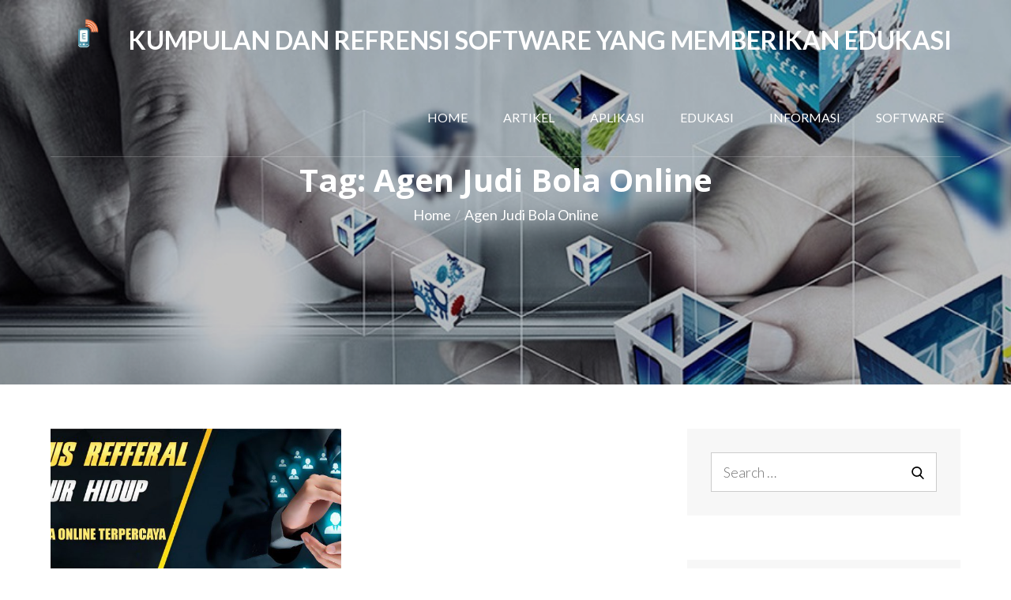

--- FILE ---
content_type: text/css
request_url: http://www.education-software.org/wp-content/themes/busyness/style.css?ver=1.1.6
body_size: 110146
content:
/*
Theme Name: Busyness
Theme URI: https://wenthemes.com/item/wordpress-themes/busyness/
Author: WEN Themes
Author URI: https://wenthemes.com/
Description: Busyness, with its aesthetically pleasant and modern looking design, is a Multipurpose Corporate WordPress theme fully capable of handling the needs and requirements of a vast range of corporate and portfolio websites. The theme is beautifully crafted, clean, easy to use features, and responsive. It has been designed for everybody with or without previous coding experience to effectively and helps to speedily put together polished, professional-quality websites without having to so much as peek at a single line of code. Official Support Forum: https://themepalace.com/support-forum/. Full Demo: https://wenthemes.com/theme-demos/?demo=busyness
Version: 1.1.6
Requires at least: 5.1
Tested up to: 5.5
Requires PHP: 5.6
License: GNU General Public License v3 or later
License URI: http://www.gnu.org/licenses/gpl-3.0.html
Text Domain: busyness
Tags: translation-ready, custom-background, theme-options, custom-menu, threaded-comments, featured-images, footer-widgets, left-sidebar, editor-style, right-sidebar, full-width-template, two-columns, three-columns, grid-layout, custom-colors, custom-header, custom-logo, featured-image-header, blog, portfolio, entertainment

This theme, like WordPress, is licensed under the GPL.
Use it to make something cool, have fun, and share what you've learned with others.

Busyness Pro is based on Underscores http://underscores.me/, (C) 2012-2020 Automattic, Inc.
Underscores is distributed under the terms of the GNU GPL v2 or later.

Normalizing styles have been helped along thanks to the fine work of
Nicolas Gallagher and Jonathan Neal http://necolas.github.com/normalize.css/
*/

/*--------------------------------------------------------------
>>> TABLE OF CONTENTS:
----------------------------------------------------------------
# Preloader
# Normalize
# Typography
# Elements
# Forms
# Navigation
	## Links
	## Menus
# Accessibility
# Alignments
# Clearings
# Widgets
# Content
	## Posts and pages
	## Comments
# Infinite scroll
# Layouts and Titles
# Media
	## Captions
	## Galleries
# Social Icons
# Breadcrumb List
# Homepage Sections
	## Hero Section
	## Our Services
	## About Us
	## Courses Section
	## Subscribe Newsletter
	## News-events Section
	## Clients Section
	## Our Team
	## Call to action
	## Latest Posts
	## Category Filter
# Blog/Archive
# Footer
# Scrollup
# Responsive

--------------------------------------------------------------*/

/*--------------------------------------------------------------
# Preloader
--------------------------------------------------------------*/
#loader {
	overflow-x: hidden;
	overflow-y: hidden;
	vertical-align: middle;
	background-color: #fff;
	position:fixed;
	display: table;
	width: 100%;
	top:0;
	height: 100%;
	min-height: 100%;
	z-index:9999;
}

.loader-container {
	position: relative;
	display: table-cell;
	vertical-align: middle;
	z-index: 12;
	text-align:center;
	text-transform: uppercase;
}

.loader-container svg {
	width: 70px;
	height: 70px;
	fill: #242121;
	-webkit-animation: rotating 2s linear infinite;
	-moz-animation: rotating 2s linear infinite;
	-ms-animation: rotating 2s linear infinite;
	-o-animation: rotating 2s linear infinite;
	animation: rotating 2s linear infinite;
}

@-webkit-keyframes rotating /* Safari and Chrome */ {
  from {
    -webkit-transform: rotate(0deg);
    -o-transform: rotate(0deg);
    transform: rotate(0deg);
  }
  to {
    -webkit-transform: rotate(360deg);
    -o-transform: rotate(360deg);
    transform: rotate(360deg);
  }
}
@keyframes rotating {
  from {
    -ms-transform: rotate(0deg);
    -moz-transform: rotate(0deg);
    -webkit-transform: rotate(0deg);
    -o-transform: rotate(0deg);
    transform: rotate(0deg);
  }
  to {
    -ms-transform: rotate(360deg);
    -moz-transform: rotate(360deg);
    -webkit-transform: rotate(360deg);
    -o-transform: rotate(360deg);
    transform: rotate(360deg);
  }
}

.blog-loader {
    text-align: center;
    margin-top: 50px;
}

.blog-loader svg {
    width: 30px;
    height: 30px;
}

#LBloadmore svg.latest-posts-loader,
.blog-loader svg {
    margin-left: 15px;
    animation: infinitepreloader 1.5s  infinite ease-in-out;
}

@keyframes infinitepreloader {
	100%{transform: rotate(180deg);}
}

#preloader {
	position:relative;
	margin:auto;
	width:100px;
}

#preloader span {
	display:block;
	bottom:0px;
	width: 9px;
	height: 5px;
	background:#fff;
	position:absolute;
	animation: preloader 1.5s  infinite ease-in-out;
}

#preloader span:nth-child(2) {
	left:11px;
	animation-delay: .2s;
}

#preloader span:nth-child(3) {
	left:22px;
	animation-delay: .4s;
}

#preloader span:nth-child(4) {
	left:33px;
	animation-delay: .6s;
}

#preloader span:nth-child(5) {
	left:44px;
	animation-delay: .8s;
}

@keyframes preloader {
    0% {height:5px;transform:translateY(0px);background: #ff4443;}
    25% {height:30px;transform:translateY(15px);background: #ff4443;}
    50% {height:5px;transform:translateY(0px);background: #ff4443;}
    100% {height:5px;transform:translateY(0px);background: #ff4443;}
}

/*--------------------------------------------------------------
# Normalize
--------------------------------------------------------------*/
html {
	font-family: sans-serif;
	-webkit-text-size-adjust: 100%;
	-ms-text-size-adjust:     100%;
}

body {
	margin: 0;
	font-family: 'Lato', sans-serif;
	font-weight: 400;
}

#page {
    max-width: 100%;
    margin: 0 auto;
    position: relative;
    overflow-x: hidden;
}

.boxed-layout,
.frame-layout {
    background-image: url('assets/images/pattern.png');
}

.boxed-layout #page,
.frame-layout #page {
    background-color: #fff;
}

#content {
    position: relative;
}

article,
aside,
details,
figcaption,
figure,
footer,
header,
main,
menu,
nav,
section,
summary {
	display: block;
}

audio,
canvas,
progress,
video {
	display: inline-block;
	vertical-align: baseline;
}

audio:not([controls]) {
	display: none;
	height: 0;
}

[hidden],
template {
	display: none;
}

a {
	background-color: transparent;
}

a:active,
a:hover {
	outline: 0;
}

abbr[title] {
	border-bottom: 1px dotted;
}

b,
strong {
	font-weight: bold;
    color: #3f3f3f;
}

dfn {
	font-style: italic;
}

h1 {
	font-size: 52px;
	font-size: 3.25rem;
}

h2 {
	font-size: 42px;
	font-size: 2.625rem;
}

h3 {
	font-size: 26px;
	font-size: 1.625rem;
}

h4 {
	font-size: 20px;
	font-size: 1.25rem;
}

h5 {
	font-size: 18px;
	font-size: 1.125rem;
}

h6 {
	font-size: 14px;
	font-size: 0.875rem;
}

h1,
h2,
h3,
h4,
h5,
h6 {
	clear: both;
	color: #242121;
	margin: 16px 0;
	line-height: 1.4;
	font-weight: 700;
	font-family: 'Open Sans', sans-serif;
}

h1 {
	margin: 0 0 16px;
}

mark {
	background: #ff0;
	color: #3f3f3f;
}

small {
	font-size: 80%;
}

sub,
sup {
	font-size: 75%;
	line-height: 0;
	position: relative;
	vertical-align: baseline;
}

sup {
	top: -0.5em;
}

sub {
	bottom: -0.25em;
}

img {
	border: 0;
}

figure {
	margin: 1em 40px;
}

hr {
	box-sizing: content-box;
	height: 0;
}

pre {
	overflow: auto;
}

code,
kbd,
pre,
samp {
	font-family: monospace, monospace;
	font-size: 1em;
}

button,
input,
optgroup,
select,
textarea {
	color: inherit;
	font: inherit;
	margin: 0;
}

button {
	overflow: visible;
}

button,
select {
	text-transform: none;
}

button,
html input[type="button"],
input[type="reset"],
input[type="submit"] {
	-webkit-appearance: button;
	cursor: pointer;
}

button[disabled],
html input[disabled] {
	cursor: default;
}

button::-moz-focus-inner,
input::-moz-focus-inner {
	border: 0;
	padding: 0;
}

input {
	line-height: normal;
}

input[type="checkbox"],
input[type="radio"] {
	box-sizing: border-box;
	padding: 0;
}

input[type="number"]::-webkit-inner-spin-button,
input[type="number"]::-webkit-outer-spin-button {
	height: auto;
}

input[type="search"]::-webkit-search-cancel-button,
input[type="search"]::-webkit-search-decoration {
	-webkit-appearance: none;
}

fieldset {
	border: 1px solid #c0c0c0;
	margin: 0 2px;
	padding: 0.35em 0.625em 0.75em;
}

legend {
	border: 0;
	padding: 0;
}

textarea {
	overflow: auto;
}

optgroup {
	font-weight: bold;
}

table {
	border-collapse: collapse;
	border-spacing: 0;
}
tbody {
    text-align: left;
}
tr {
    border: 1px solid #e4e4e4;
}
td,
th {
	padding: 5px;
    font-weight: 400;
}

th {
	color: #3f3f3f;
}

.calendar_wrap table {
    display: table;
}

.calendar_wrap th,
.calendar_wrap td {
    padding: 8px 5px;
}

td#next {
    text-align: right;
}

/*--------------------------------------------------------------
# Typography
--------------------------------------------------------------*/
body,
button,
input,
select,
textarea {
	color: #7e7e7e;
	font-size: 16px;
	font-size: 1rem;
	line-height: 1.65;
    word-wrap: break-word;
}

p {
	margin: 0 0 1em;
	color: #7e7e7e;
}

p:last-child {
	margin-bottom: 0;
}

dfn,
cite,
em,
i {
	font-style: italic;
}

blockquote {
	margin: 0 1.5em;
}

address {
	margin: 0 0 1.5em;
}

pre {
	background: #eee;
	font-family: "Courier 10 Pitch", Courier, monospace;
	font-size: 15px;
	font-size: 0.9375rem;
	line-height: 1.6;
	margin-bottom: 1.6em;
	max-width: 100%;
	overflow: auto;
	padding: 1.6em;
}

code,
kbd,
tt,
var {
	font-family: Monaco, Consolas, "Andale Mono", "DejaVu Sans Mono", monospace;
	font-size: 15px;
	font-size: 0.9375rem;
}

abbr,
acronym {
	border-bottom: 1px dotted #666;
	cursor: help;
}

mark,
ins {
	background: #fff9c0;
	text-decoration: none;
}

big {
	font-size: 125%;
}

/*--------------------------------------------------------------
# Elements
--------------------------------------------------------------*/
html {
	box-sizing: border-box;
}

*,
*:before,
*:after { /* Inherit box-sizing to make it easier to change the property for components that leverage other behavior; see http://css-tricks.com/inheriting-box-sizing-probably-slightly-better-best-practice/ */
	box-sizing: inherit;
}

body {
	background: #fff; /* Fallback for when there is no custom background color defined. */
}

blockquote {
    padding: 0 60px 0 40px;
    font-size: 18px;
    font-size: 1.125rem;
    line-height: 35px;
    font-weight: 300;
    position: relative;
    margin: 0 0 21px;
}

blockquote.alignright {
    padding-right: 0;
}

blockquote:before {
    content: "";
    background-image: url('assets/images/blockquote.png');
    position: absolute;
    left: 0;
    top: 3px;
    width: 37px;
    height: 27px;
    display: inline-block;
    -webkit-transform: scale(0.5);
    -moz-transform: scale(0.5);
    -ms-transform: scale(0.5);
    -o-transform: scale(0.5);
    transform: scale(0.5);
}

hr {
	background-color: #ccc;
	border: 0;
	height: 1px;
	margin-bottom: 1.5em;
}

ul,
ol {
	margin: 0 0 21px;
    padding-left: 1.5em;
}

ul {
	list-style: disc;
}

ol {
	list-style: decimal;
}

li > ul,
li > ol {
	margin-bottom: 0;
	margin-left: 0.5em;
}

dt {
	font-weight: bold;
    margin-bottom: 1em;
}

dd {
	margin: 0 1.5em 1.5em;
}

img {
	height: auto; /* Make sure images are scaled correctly. */
	max-width: 100%; /* Adhere to container width. */
	vertical-align: middle;
	outline: none;
}

figure {
	margin: 0; /* Extra wide images within figure tags don't overflow the content area. */
}

table {
	margin: 0 0 1.5em;
	width: 100%;
    display: inline-block;
}

/*--------------------------------------------------------------
# Forms
--------------------------------------------------------------*/
button,
input[type="button"],
input[type="reset"],
input[type="submit"] {
	border: 1px solid;
	border-color: #ccc #ccc #bbb;
	-webkit-border-radius: 3px;
	-moz-border-radius: 3px;
	border-radius: 3px;
	background: #e6e6e6;
	color: rgba(0, 0, 0, .8);
	font-size: 12px;
	font-size: 0.75rem;
	line-height: 1;
	padding: .6em 1em .4em;
}

button:hover,
input[type="button"]:hover,
input[type="reset"]:hover,
input[type="submit"]:hover {
	border-color: #ccc #bbb #aaa;
}

button:focus,
input[type="button"]:focus,
input[type="reset"]:focus,
input[type="submit"]:focus,
button:active,
input[type="button"]:active,
input[type="reset"]:active,
input[type="submit"]:active {
	border-color: #aaa #bbb #bbb;
}

input[type="text"],
input[type="email"],
input[type="url"],
input[type="password"],
input[type="search"],
input[type="number"],
input[type="tel"],
input[type="range"],
input[type="date"],
input[type="month"],
input[type="week"],
input[type="time"],
input[type="datetime"],
input[type="datetime-local"],
input[type="color"],
textarea {
	color: #666;
	border: 1px solid #ccc;
	-webkit-border-radius: 0;
	-moz-border-radius: 0;
	border-radius: 0;
	padding: 3px;
}

select {
	border: 1px solid #ccc;
}

input[type="text"]:focus,
input[type="email"]:focus,
input[type="url"]:focus,
input[type="password"]:focus,
input[type="search"]:focus,
input[type="number"]:focus,
input[type="tel"]:focus,
input[type="range"]:focus,
input[type="date"]:focus,
input[type="month"]:focus,
input[type="week"]:focus,
input[type="time"]:focus,
input[type="datetime"]:focus,
input[type="datetime-local"]:focus,
input[type="color"]:focus,
textarea:focus {
	color: #111;
}

input[type]:focus,
textarea:focus,
select:focus,
#respond input:focus,
.wpcf7 input:focus {
	border-color: #fc5b7d;
}

textarea {
	width: 100%;
}

textarea,
#respond input,
.wpcf7 input {
    border: 1px solid #e9e9e9;
    -webkit-border-radius: 0;
	-moz-border-radius: 0;
    border-radius: 0;
    max-width: 100%;
    outline: none;
    padding: 5px 15px;
}

#respond input,
.wpcf7 input {
	height: 40px;
}

#respond input {
    min-height: 50px;
}

#respond textarea {
    height: 200px;
    padding: 10px 15px;
    background-color: #f7f7f7;
}

#respond input[type="text"],
#respond input[type="email"],
#respond input[type="url"] {
    background-color: #f7f7f7;
}

#respond input[type="submit"] {
    padding: 15px 40px;
    min-width: 184px;
    min-height: 60px;
    font-size: 16px;
    font-size: 1rem;
    font-weight: 700;
    line-height: 25px;
    border: 1px solid;
    display: inline-block;
    -webkit-border-radius: 50px;
	-moz-border-radius: 50px;
    border-radius: 50px;
    background-color: transparent;
    border-color: #fc5b7d;
    color: #fc5b7d;
    text-transform: capitalize;
    position: relative;
    text-align: center;
    letter-spacing: 0.05em;
    -webkit-transition: all 0.3s ease-in-out;
    -moz-transition: all 0.3s ease-in-out;
    -ms-transition: all 0.3s ease-in-out;
    -o-transition: all 0.3s ease-in-out;
    transition: all 0.3s ease-in-out;
}

#respond input[type="submit"]:hover,
#respond input[type="submit"]:focus {
	background-color: #fc5b7d;
    border-color: #fc5b7d;
    color: #fff;
}

p.form-submit {
    clear: both;
    display: inline-block;
    position: relative;
}

.comment-notes {
    margin-top: 0;
    margin-bottom: 20px;
}

#respond label {
    color: #273238;
    margin-bottom: 5px;
    display: inline-block;
}

#commentform p {
    margin-bottom: 21px;
}

#commentform p.comment-form-comment {
    margin-bottom: 0;
}

#commentform p.form-submit {
	margin: 21px 0 0;
}

#comments {
    margin: 60px 0 0;
}

#respond {
    margin-top: 50px;
}

/*--------------------------------------------------------------
# Navigation
--------------------------------------------------------------*/
/*--------------------------------------------------------------
## Links
--------------------------------------------------------------*/
a {
	color: #23272a;
	text-decoration: none;
}

a:hover,
a:focus,
a:active {
	color: #fc5b7d;
}

/*--------------------------------------------------------------
## Menus
--------------------------------------------------------------*/
#masthead {
    position: absolute;
    top: 0;
    left: 0;
    right: 0;
    width: 100%;
    z-index: 3000;
    -webkit-transition: background-color 0.5s linear;
    -moz-transition: 	background-color 0.5s linear;
    -ms-transition: 	background-color 0.5s linear;
    -o-transition: 		background-color 0.5s linear;
    transition: 		background-color 0.5s linear;
}

.customize-support.menu-sticky .nav-shrink {
    margin-top: 32px;
}

#masthead .wrapper {
    border-bottom: 1px solid rgba(255, 255, 255, 0.2);
}

#masthead.nav-shrink .wrapper {
	border-bottom: none;
}

.site-branding {
    float: left;
    padding: 15px 0;
    display: flex;
    align-items: center;
    min-height: 100px;
    -webkit-transition: all 0.3s ease-in-out;
    -moz-transition: all 0.3s ease-in-out;
    -ms-transition: all 0.3s ease-in-out;
    -o-transition: all 0.3s ease-in-out;
    transition: all 0.3s ease-in-out;
}

.site-title {
    font-size: 32px;
    font-size: 2rem;
    margin: 0;
    font-weight: 600;
    line-height: 1.3;
    text-transform: uppercase;
    -webkit-transition: all 0.3s ease-in-out;
    -moz-transition: all 0.3s ease-in-out;
    -ms-transition: all 0.3s ease-in-out;
    -o-transition: all 0.3s ease-in-out;
    transition: all 0.3s ease-in-out;
}

.site-title a {
    color: #fff;
}

.site-title a:hover,
.site-title a:focus {
	color: #fc5b7d;
}

.site-description {
    margin: 0;
    line-height: 1.5;
    color: #fff;
    text-transform: uppercase;
}

.site-logo img {
    max-height: 65px;
    width: auto;
    margin-right: 15px;
}

.main-navigation {
	display: block;
    position: relative;
    float: right;
}

.main-navigation ul ul {
    background-color: #23272a;
    text-align: left;
    padding: 0;
}

.main-navigation ul.sub-menu li a {
    padding: 8px 15px;
    color: #fff;
    fill: #fff;
    text-transform: capitalize;
    border-bottom: 1px solid rgba(255, 255, 255, 0.3);
}

.main-navigation ul.sub-menu li a:hover,
.main-navigation ul.sub-menu li a:focus {
	color: #fc5b7d;
	fill: #fc5b7d;
}

.main-navigation ul.sub-menu a:after {
	float: right;
}

.main-navigation ul {
	display: none;
	list-style: none;
	margin: 0;
	padding-left: 0;
}

.main-navigation li {
	position: relative;
}

.main-navigation ul.nav-menu > li > a {
    text-transform: uppercase;
    padding: 36px 10px;
    color: #fff;
    fill: #fff;
}

.main-navigation form.search-form input {
    background-color: #3f3f3f;
    border-color: #3f3f3f;
    color: #3f3f3f;
    font-weight: 400;
}

.main-navigation a:hover,
.main-navigation a:focus,
.main-navigation ul.nav-menu > li > a:hover,
.main-navigation ul.nav-menu > li > a:focus {
    color: #fc5b7d;
    fill: #fc5b7d;
}

.main-navigation ul.nav-menu {
    margin-right: 0px;
}

.main-navigation a {
    display: block;
    text-decoration: none;
    color: #23272a;
    font-size: 16px;
    font-size: 1rem;
    font-weight: 400;
    letter-spacing: 0;
}

.main-navigation ul ul {
	float: left;
	position: absolute;
	top: 100%;
	left: -999em;
	z-index: 99999;
}

.main-navigation ul ul ul {
	left: -999em;
	top: 0;
}

.main-navigation ul ul a {
	width: 225px;
}

.main-navigation .current_page_item > a,
.main-navigation .current-menu-item > a,
.main-navigation .current_page_ancestor > a,
.main-navigation .current-menu-ancestor > a {
	color: #3f3f3f;
}

form.search-form {
    width: 100%;
    max-width: 100%;
    position: relative;
}

.main-navigation form.search-form {
    min-width: 320px;
}

input.search-field {
    height: 45px;
    -webkit-border-radius: 0;
	-moz-border-radius: 0;
    border-radius: 0;
    padding: 0 50px 0 15px;
    width: 100%;
    outline: none;
}

.main-navigation svg.icon-close {
    display: none;
}

svg {
    width: 16px;
    height: 16px;
    display: inline-block;
    vertical-align: middle;
}

svg.icon-search,
svg.icon-close {
    width: 15px;
    height: 15px;
}

.main-navigation svg.icon-down {
    width: 12px;
    height: 12px;
    margin-left: 5px;
}

.main-navigation .sub-menu svg {
    width: 12px;
    height: 12px;
    position: absolute;
    right: 15px;
    top: 50%;
    -webkit-transform: translateY(-50%) rotate(-180deg);
    -moz-transform: translateY(-50%) rotate(-180deg);
    -ms-transform: translateY(-50%) rotate(-180deg);
    -o-transform: translateY(-50%) rotate(-180deg);
    transform: translateY(-50%) rotate(-180deg);
}

.menu-toggle {
    -webkit-border-radius: 0;
	-moz-border-radius: 0;
    border-radius: 0;
    font-size: 16px;
    font-size: 1rem;
    margin: auto;
    outline: none;
    display: block;
    height: 100px;
    position: relative;
    background-color: transparent;
    min-width: 64px;
    border: none;
    margin-right: -15px;
}

.menu-label {
    float: right;
    color: #3f3f3f;
    padding: 7px 0 0 10px;
    display: none;
}

.menu-open .menu-label {
    padding-top: 2px;
}

.menu-open .menu-toggle {
    padding-top: 10px;
}

svg.icon-menu {
    width: 30px;
    height: 30px;
    vertical-align: baseline;
}

.menu-open svg.icon-menu {
    display: none;
}

button.dropdown-toggle {
    padding: 0;
    position: absolute;
    top: 0;
    right: 0;
    background-color: transparent;
    border: none;
    width: 45px;
    height: 55px;
    line-height: 62px;
    outline: none;
}

.main-navigation .dropdown-toggle.active > svg {
    -webkit-transform: rotate(180deg);
    -moz-transform: rotate(180deg);
    -ms-transform: rotate(180deg);
    -o-transform: rotate(180deg);
    transform: rotate(180deg);
    -webkit-transform-origin: 50% 50%;
    -moz-transform-origin: 50% 50%;
    -ms-transform-origin: 50% 50%;
    -o-transform-origin: 50% 50%;
    transform-origin: 50% 50%;
}

.menu-overlay {
    -webkit-transition: 0.5s ease-in-out;
    -moz-transition: 0.5s ease-in-out;
    -ms-transition: 0.5s ease-in-out;
    -o-transition: 0.5s ease-in-out;
    transition: 0.5s ease-in-out;
}

.menu-overlay.active {
    background-color: #000;
    position: absolute;
    left: 0;
    top: 0;
    width: 100%;
    height: 100%;
    opacity: 0.8;
    z-index: 3;
}

.site-main .comment-navigation,
.site-main .posts-navigation,
.site-main .post-navigation {
	margin: 50px 0 0;
	overflow: hidden;
}

.comment-navigation .nav-previous,
.posts-navigation .nav-previous,
.post-navigation .nav-previous {
	float: left;
	width: 50%;
	position: relative;
}

.comment-navigation .nav-next,
.posts-navigation .nav-next,
.post-navigation .nav-next {
	float: right;
	text-align: right;
	width: 50%;
	position: relative;
}

.post-navigation a,
.posts-navigation a {
    font-weight: 400;
    color: #fc5b7d;
    display: block;
}

.post-navigation a:hover,
.posts-navigation a:hover,
.post-navigation a:focus,
.posts-navigation a:focus {
	color: #3f3f3f;
}

.post-navigation,
.posts-navigation {
    padding: 0;
    position: relative;
}

.pagination .page-numbers,
.pagination .page-numbers.dots:hover,
.pagination .page-numbers.dots:focus,
.pagination .page-numbers.prev,
.pagination .page-numbers.next {
    text-align: center;
    line-height: 26px;
    width: 26px;
    height: 26px;
    display: inline-block;
    margin-right: 7px;
    margin-bottom: 7px;
    color: #3f3f3f;
    background-color: #ececec;
    -webkit-border-radius: 4px;
	-moz-border-radius: 4px;
    border-radius: 4px;
}

.pagination .page-numbers.current,
.pagination .page-numbers:hover,
.pagination .page-numbers:focus {
    color: #fff;
    background-color: #fc5b7d;
}

.pagination .page-numbers.prev:hover svg,
.pagination .page-numbers.next:hover svg,
.pagination .page-numbers.prev:focus svg,
.pagination .page-numbers.next:focus svg {
	fill: #fff;
}

.pagination .prev.page-numbers svg,
.pagination .next.page-numbers svg {
    display: inline-block;
    vertical-align: middle;
    fill: #3f3f3f;
    -webkit-transform: rotate(-90deg);
    -moz-transform: rotate(-90deg);
    -ms-transform: rotate(-90deg);
    -o-transform: rotate(-90deg);
    transform: rotate(-90deg);
    width: 12px;
    height: 12px;
}

.pagination .next.page-numbers svg {
	-webkit-transform: rotate(90deg);
    -moz-transform: rotate(90deg);
    -ms-transform: rotate(90deg);
    -o-transform: rotate(90deg);
    transform: rotate(90deg);
}

.prev.page-numbers svg,
.next.page-numbers svg {
    fill: #cecece;
}

.nav-previous span {
    padding-left: 20px;
    float: left;
    text-align: left;
}

.nav-next span {
    padding-right: 20px;
    float: right;
    text-align: right;
}

.navigation .nav-previous svg {
    -webkit-transform: rotate(-90deg);
    -moz-transform: rotate(-90deg);
    -ms-transform: rotate(-90deg);
    -o-transform: rotate(-90deg);
    transform: rotate(-90deg);
    position: absolute;
    top: 35px;
    left: 20px;
}

.navigation .nav-next svg {
    -webkit-transform: rotate(90deg);
    -moz-transform: rotate(90deg);
    -ms-transform: rotate(90deg);
    -o-transform: rotate(90deg);
    transform: rotate(90deg);
    position: absolute;
    top: 35px;
    right: 20px;
}

.post-navigation span,
.posts-navigation span {
    display: table;
}

.navigation.post-navigation,
.navigation.posts-navigation {
    background-color: #f7f7f7;
}

.navigation.post-navigation .nav-previous,
.navigation.posts-navigation .nav-previous,
.navigation.post-navigation .nav-next,
.navigation.posts-navigation .nav-next {
	padding: 26px;
}

.navigation.post-navigation a,
.navigation.posts-navigation a {
	font-size: 22px;
	font-size: 1.375rem;
	color: #3f3f3f;
}

.navigation.post-navigation a:hover,
.navigation.posts-navigation a:hover,
.navigation.post-navigation a:focus,
.navigation.posts-navigation a:focus {
	color: #fc5b7d;
}

.navigation.post-navigation a:hover svg,
.navigation.posts-navigation a:hover svg,
.navigation.post-navigation a:focus svg,
.navigation.posts-navigation a:focus svg {
	fill: #fc5b7d;
}

/*--------------------------------------------------------------
# Accessibility
--------------------------------------------------------------*/
/* Text meant only for screen readers. */
.screen-reader-text {
	clip: rect(1px, 1px, 1px, 1px);
	position: absolute !important;
	height: 1px;
	width: 1px;
	overflow: hidden;
	word-wrap: normal !important; /* Many screen reader and browser combinations announce broken words as they would appear visually. */
}

.screen-reader-text:focus {
	background-color: #f1f1f1;
	-webkit-border-radius: 3px;
	-moz-border-radius: 3px;
    border-radius: 3px;
	box-shadow: 0 0 2px 2px rgba(0, 0, 0, 0.6);
	clip: auto !important;
	color: #21759b;
	display: block;
	font-size: 14px;
	font-size: 0.875rem;
	font-weight: bold;
	height: auto;
	left: 5px;
	line-height: normal;
	padding: 15px 23px 14px;
	text-decoration: none;
	top: 5px;
	width: auto;
	z-index: 100000; /* Above WP toolbar. */
}

/* Do not show the outline on the skip link target. */
#content[tabindex="-1"]:focus {
	outline: 0;
}

/*--------------------------------------------------------------
# Alignments
--------------------------------------------------------------*/
.alignleft {
	display: inline;
	float: left;
	margin-right: 1.5em;
}

.alignright {
	display: inline;
	float: right;
	margin-left: 1.5em;
}

.aligncenter {
	clear: both;
	display: block;
	margin-left: auto;
	margin-right: auto;
}

/*--------------------------------------------------------------
# Clearings
--------------------------------------------------------------*/
.clear:before,
.clear:after,
.entry-content:before,
.entry-content:after,
.comment-content:before,
.comment-content:after,
.site-header:before,
.site-header:after,
.site-content:before,
.site-content:after,
.site-footer:before,
.site-footer:after,
.footer-widgets-area:before,
.footer-widgets-area:after,
.wrapper:before,
.wrapper:after,
#latest-posts article:before,
#latest-posts article:after,
.widget:before,
.widget:after,
.posts-wrapper:before,
.posts-wrapper:after,
.services-items-wrapper:before,
.services-items-wrapper:after,
.course-features-wrapper:before,
.course-features-wrapper:after,
#courses-section .section-content:before,
#courses-section .section-content:after {
	content: "";
	display: table;
	table-layout: fixed;
}

.clear:after,
.entry-content:after,
.comment-content:after,
.site-header:after,
.site-content:after,
.site-footer:after,
.footer-widgets-area:before,
.footer-widgets-area:after,
.wrapper:before,
.wrapper:after,
#latest-posts article:before,
#latest-posts article:after,
.widget:before,
.widget:after,
.posts-wrapper:before,
.posts-wrapper:after,
#author-section:before,
#author-section:after,
.services-items-wrapper:before,
.services-items-wrapper:after,
.course-features-wrapper:before,
.course-features-wrapper:after,
#courses-section .section-content:before,
#courses-section .section-content:after {
	clear: both;
}

/*--------------------------------------------------------------
# Widgets
--------------------------------------------------------------*/
.widget {
	margin: 0 0 1.3em;
}

.widget:last-child {
    margin-bottom: 0;
}

#colophon .widget {
	margin: 0 0 40px;
}

#colophon .widget.widget_text {
	margin-bottom: 20px;
}

#colophon .widget:last-child {
    margin-bottom: 0;
}

/* Make sure select elements fit in widgets. */
.widget select {
	max-width: 100%;
    background-color: #f6f6f6;
    padding: 10px;
    border: none;
    width: 100%;
    max-width: 300px;
}

.widget select:focus {
    outline: thin dotted;
}

.widget input {
    height: 40px;
    -webkit-border-radius: 0;
	-moz-border-radius: 0;
    border-radius: 0;
    padding: 0 15px;
}

form.search-form button.search-submit {
    height: 45px;
    line-height: 30px;
    position: absolute;
    right: 0;
    top: 0;
    background-color: transparent;
    border: none;
    width: 45px;
    -webkit-border-radius: 0;
	-moz-border-radius: 0;
    border-radius: 0;
    outline: none;
}

form.search-form button.search-submit:hover,
form.search-form button.search-submit:focus {
	fill: #fc5b7d;
}

.widget_search form.search-form button.search-submit {
    width: 50px;
    line-height: 1.4;
}

.widget_search form.search-form button.search-submit svg {
	width: 16px;
    height: 16px;
}

.widget_search form.search-form input {
    padding: 0 40px 0 15px;
    height: 50px;
    background-color: #f6f6f6;
}

form.search-form {
    position: relative;
}

form.search-form input {
    width: 100%;
    padding: 0 40px 0 15px;
    font-weight: 300;
}

#wp-calendar {
    display: table;
    width: 100%;
}

#wp-calendar tbody td {
    text-align: center;
}

#wp-calendar caption {
    margin-bottom: 15px;
}

.widget-title {
    font-size: 16px;
    font-size: 1rem;
    margin: 0 0 32px;
}

.widget li:not(:last-child) {
    margin-bottom: 7px;
}

.widget_instagram ul {
    list-style: none;
    margin: -5px;
    padding: 0;
}

.widget.widget_instagram li {
	margin: 0;
	padding: 5px;
}

.widget_instagram .col1 li {
	width: 100%;
	float: none;
}

.widget_instagram .col2 li {
	width: 50%;
	float: left;
}

.widget_instagram .col3 li {
	width: 33.33%;
	float: left;
}

.widget_instagram .col4 li {
	width: 25%;
	float: left;
}

.widget_instagram .col5 li {
	width: 20%;
	float: left;
}

.widget_instagram li img {
	width: 100%;
}

.widget_instagram .col2 li:nth-child(2n+1) {
	clear: left;
}

.widget_instagram .col3 li:nth-child(3n+1) {
	clear: left;
}

.widget_instagram .col4 li:nth-child(4n+1) {
	clear: left;
}

.widget_instagram .col5 li:nth-child(5n+1) {
	clear: left;
}

.right-sidebar #secondary,
.left-sidebar #secondary {
	margin-top: 50px;
}

#secondary .widget {
	background-color: #f7f7f7;
	padding: 30px;
    -webkit-border-radius: 5px;
	-moz-border-radius: 5px;
    border-radius: 5px;
}

#secondary .widget_search form.search-form input {
	background-color: #fff;
}

#secondary .widget-title,
#secondary .widgettitle {
	font-size: 22px;
	font-size: 1.375rem;
    margin-bottom: 20px;
}

#secondary .widget:not(:last-child) {
    margin-bottom: 30px;
}

input[type="submit"] {
    background-color: #3f3f3f;
    color: #fff;
    font-size: 14px;
    font-size: 0.875rem;
    width: auto;
	padding: 14px 25px;
	height: auto;
}

input[type="submit"]:hover,
input[type="submit"]:focus {
	background-color: #fc5b7d;
}

.widget_popular_post ul,
.widget_latest_post ul,
.widget_recent_post ul {
    padding: 0;
    margin: 0;
    list-style: none;
    clear: both;
    display: table;
}

.widget.widget_popular_post ul li,
.widget.widget_latest_post ul li,
.widget_recent_post ul li {
    clear: both;
    margin-bottom: 20px;
    display: inline-block;
    width: 100%;
}

.widget.widget_popular_post ul li:last-child,
.widget.widget_latest_post ul li:last-child,
.widget_recent_post ul li:last-child {
	margin-bottom: 0;
	padding-bottom: 0;
	border-bottom: none;
}

.widget_popular_post h3,
.widget_latest_post h3,
.widget_recent_post h3 {
    display: table-row;
    margin: 0;
    font-size: 18px;
    font-size: 1.125rem;
}

.widget_popular_post time,
.widget_latest_post time,
.widget_recent_post time {
    margin-top: 5px;
    display: inline-block;
}

.widget_popular_post h3 a,
.widget_latest_post h3 a,
.widget_recent_post h3 a,
.widget_popular_post a time,
.widget_popular_post time,
.widget_latest_post a time,
.widget_latest_post time,
.widget_recent_post a time,
.widget_recent_post time {
    color: #72757a;
}

.widget_popular_post h3 a:hover,
.widget_popular_post h3 a:focus,
.widget_recent_post h3 a:hover,
.widget_recent_post h3 a:focus,
.widget_popular_post a:hover time,
.widget_popular_post a:focus time,
.widget_latest_post h3 a:hover,
.widget_latest_post h3 a:focus,
.widget_latest_post a:hover time,
.widget_latest_post a:focus time,
.widget_recent_post a:hover time,
.widget_recent_post a:focus time {
	color: #fc5b7d;
}

.widget_popular_post img,
.widget_latest_post img,
.widget_recent_post img {
    width: 80px;
    height: 80px;
    object-fit: cover;
    margin-right: 20px;
    -webkit-border-radius: 5px;
	-moz-border-radius: 5px;
    border-radius: 5px;
    float: left;
}

.textwidget img {
    margin-bottom: 25px;
    display: block;
}

.widget.widget_text .btn {
	margin-top: 20px;
}

#secondary .jetpack_subscription_widget input[type="email"] {
    height: 50px;
    min-height: auto;
    background-color: #fff;
    border-color: #fff;
    padding: 15px 18px;
}

.site-footer .jetpack_subscription_widget #subscribe-submit:after {
	border-bottom-color: #fff;
}

#secondary .jetpack_subscription_widget input[type="submit"]:hover,
#secondary .jetpack_subscription_widget input[type="submit"]:focus {
	background-color: #fc5b7d;
}

#secondary p#subscribe-email {
    margin-top: 0;
}

#secondary ul {
    margin: 0;
    padding: 0;
    list-style: none;
}

#secondary .widget .social-icons {
    text-align: center;
    margin-top: -10px;
}

#secondary .widget .social-icons li a:hover svg,
#secondary .widget .social-icons li a:focus svg {
	fill: #fff;
}

.widget_contact_info ul {
    margin: 0;
    padding: 0;
    list-style: none;
}

.widget.widget_media_image img {
    width: 100%;
}

/*--------------------------------------------------------------
# Content
--------------------------------------------------------------*/
/*--------------------------------------------------------------
## Posts and pages
--------------------------------------------------------------*/
.sticky {
	display: block;
}

.hentry {
	margin: 0;
}

.updated:not(.published) {
	display: none;
}

.single .byline,
.group-blog .byline {
	display: inline;
}

.page-content,
.entry-content,
.entry-summary {
	margin: 0;
}

.author img {
    -webkit-border-radius: 50%;
	-moz-border-radius: 50%;
    border-radius: 50%;
    display: block;
    text-align: center;
    margin: 20px auto;
}

.page-header span.posted-on {
    margin-bottom: 12px;
    display: inline-block;
    width: 100%;
}

.page-links {
	clear: both;
	margin: 0 0 1.5em;
}

.page-header span.author-name {
    display: block;
    font-size: 16px;
    font-size: 1rem;
    font-weight: 500;
    line-height: 1;
    color: #3f3f3f;
}

.page-header small {
    font-size: 12px;
    font-size: 0.75rem;
    color: #fc5b7d;
}

nav.navigation.pagination {
    margin-top: 50px;
    clear: both;
    display: inline-block;
    width: 100%;
    margin-left: auto;
    margin-right: auto;
}

.no-sidebar nav.navigation.pagination {
	text-align: center;
}

.navigation.pagination svg {
    fill: #cecece;
    width: 16px;
    height: 16px;
    position: relative;
    top: -2px;
}

.navigation.posts-navigation svg,
.navigation.post-navigation svg {
    width: 13px;
    height: 13px;
    fill: #3f3f3f;
    display: inline-block;
    vertical-align: middle;
}

.navigation.posts-navigation svg.icon-left,
.navigation.post-navigation svg.icon-left {
	margin-right: 20px;
}

.navigation.posts-navigation svg.icon-right,
.navigation.post-navigation svg.icon-right {
	margin-left: 20px;
}

.single-post-wrapper .entry-title {
    font-size: 32px;
    font-size: 2rem;
    font-weight: 700;
}

.single-post-wrapper .post-categories {
    margin-bottom: 7px;
    display: inline-block;
    width: 100%;
}

.single-post-wrapper article p {
    margin-top: 0;
    margin-bottom: 28px;
}

.single-post-wrapper article blockquote p {
    margin-bottom: 0;
}

.single-post-wrapper article img {
    margin-bottom: 30px;
}

.single-post-wrapper article .author-image img {
    margin-bottom: 0;
    -webkit-border-radius: 50%;
	-moz-border-radius: 50%;
    border-radius: 50%;
}

.single-post-wrapper article p.first-letter:first-letter {
    display: inline-block;
    float: left;
    font-size: 90px;
    font-size: 5.625rem;
    line-height: 0.6;
    margin: 16px 16px 0 0;
    font-family: 'Lora', serif;
}

.single-post-wrapper span.posted-on svg,
.single-post-wrapper span.cat-links svg {
    fill: #fc5b7d;
    display: inline-block;
    vertical-align: middle;
    margin-right: 5px;
    position: relative;
    top: -3px;
}

.single-post-wrapper span.cat-links svg {
	top: -2px;
}

.single-post-wrapper span.posted-on a:hover svg,
.single-post-wrapper span.posted-on a:focus svg,
.single-post-wrapper span.cat-links:hover svg,
.single-post-wrapper span.cat-links:focus svg {
    fill: #3f3f3f;
}

.single-post-wrapper .entry-meta > span:not(:last-child):after {
	content: "";
	padding: 0 5px;
}

.single-post-wrapper span.cat-links a:not(:last-child):after {
	content: ",";
	color: #3f3f3f;
	padding-left: 2px;
	margin-right: 3px;
}

.single-post-wrapper span.tags-links a {
    display: inline-block;
    padding: 2px 10px;
    margin-right: 5px;
    margin-bottom: 10px;
    font-size: 14px;
    font-size: 0.875rem;
    border: 1px solid #ddd;
    color: #72757a;
    font-weight: 400;
}

.single-post-wrapper span.tags-links a:hover,
.single-post-wrapper span.tags-links a:focus {
	color: #fc5b7d;
	border-color: #fc5b7d;
}

.single-post-wrapper .entry-meta {
    margin-bottom: 25px;
}

.single-post-wrapper .entry-meta .date {
    font-size: 49px;
    font-size: 3.0625rem;
    color: #3f3f3f;
    display: block;
    font-weight: bold;
    margin-bottom: 5px;
}

.single-post-wrapper .entry-meta .month {
    font-size: 14px;
    font-size: 0.875rem;
    letter-spacing: 0.5em;
    text-transform: uppercase;
    padding-left: 5px;
    margin-bottom: 28px;
    font-weight: bold;
}

.single-post .site-main .comment-navigation,
.single-post .site-main .posts-navigation,
.single-post .site-main .post-navigation {
	margin-bottom: 0;
}

.post-navigation .previous-article span span,
.posts-navigation .previous-article span span,
.post-navigation .next-article span span,
.posts-navigation .next-article span span {
    display: block;
}

.post-navigation span.previous-article b,
.post-navigations span.previous-article b,
.post-navigation span.next-article b,
.post-navigations span.next-article b {
    font-size: 22px;
    font-size: 1.375rem;
    font-weight: 600;
    margin-bottom: 10px;
    display: inline-block;
    width: 100%;
}

.post-navigation span.previous-article,
.post-navigations span.previous-article {
    display: table;
}

.no-sidebar .single-post-wrapper .featured-image {
	text-align: center;
}

span.next-article {
    padding-right: 65px;
    display: inline-block;
}

#author-section {
    border-top: 1px solid #e4e4e4;
    border-bottom: 1px solid #e4e4e4;
    padding: 35px 0;
    margin-bottom: 35px;
}

.author-image {
    float: left;
    margin-right: 30px;
}

.author-content {
    display: table;
}

.author-name {
    font-size: 18px;
    font-size: 1.125rem;
    margin-top: 0;
    text-transform: uppercase;
    font-weight: 600;
    margin-bottom: 30px;
}

.author-name:after {
    content: "";
    background-color: #fc5b7d;
    width: 29px;
    height: 3px;
    display: block;
    margin-top: 30px;
}

.author-name span {
    color: #5e5e5e;
    padding-left: 5px;
    font-weight: 400;
}

.author-content .social-icons li a {
	background-color: #171717;
}

.author-content .social-icons li a svg {
	fill: #fff;
}

/*--------------------------------------------------------------
## Comments
--------------------------------------------------------------*/
.comment-content a {
	word-wrap: break-word;
}

.bypostauthor {
	display: block;
}

.comments-title,
#reply-title {
	margin-top: 0;
    margin-bottom: 15px;
    font-size: 32px;
    font-size: 2rem;
}

ul.post-categories li:last-child:after {
    display: none;
}

ol.comment-list {
    padding: 0;
    margin: 0 0 15px;
    list-style: none;
}

#comments ol {
    list-style: none;
    margin-left: 0;
    padding: 0;
}

#comments ol.comment-list {
	padding-top: 35px;
	position: relative;
    overflow: hidden;
}

#comments ol.children .comment-content {
    margin-right: 120px;
    margin-left: 0;
    right: -10px;
    background-color: #f7f7f7;
    box-shadow: none;
}

#comments ol.children img {
	float: right;
    margin-right: 0;
}

#comments ol.children .reply {
	text-align: left;
	padding-right: 0;
    padding-left: 12px;
}

#comments ol.children .comment-metadata {
    padding-right: 70px;
}

.says {
    display: none;
}

.comment-meta img {
    width: 65px;
    height: 65px;
    float: left;
    -webkit-border-radius: 50%;
	-moz-border-radius: 50%;
    border-radius: 50%;
    margin-right: 35px;
    margin-top: -20px;
}

#comments time:before {
    display: none;
}

.comment-body {
    position: relative;
}

.reply {
    padding-bottom: 25px;
    text-align: right;
    padding-right: 10px;
}

#comments article {
    margin-bottom: 30px;
    clear: both;
}

#comments ol.comment-list > li:last-child article:last-child,
#comments ol.comment-list > li:last-child {
	border-bottom: none;
}

#comments ol.comment-list > li {
    padding-top: 18px;
}

#comments ol.comment-list > li:first-child {
    padding-top: 0;
}

#comments ol.comment-list > li article:last-child .reply {
	border-bottom: none;
    padding-bottom: 0;
}

.reply a {
    color: #fc5b7d;
    position: relative;
    text-decoration: underline;
    font-weight: bold;
}

.reply a:hover,
.reply a:focus {
    color: #3f3f3f;
}

.reply a:hover:before,
.reply a:focus:before {
	background-color: #fc5b7d;
}

.comment-meta .url,
.comment-meta .fn {
    display: inline-block;
    color: #fc5b7d;
}

.comment-meta .url:hover,
.comment-meta .url:focus {
	color: #3f3f3f;
}

.comment-metadata a,
.comment-metadata a time {
	color: #72757a;
}

.comment-metadata a:hover,
.comment-metadata a:focus {
	color: #3f3f3f;
}

.comment-metadata a:hover time,
.comment-metadata a:focus time {
	color: #fc5b7d;
}

.comment-metadata {
	display: none;
    float: right;
    margin-top: -30px;
    padding-right: 35px;
    position: relative;
    z-index: 1;
}

.comment-content {
    margin-bottom: 13px;
    padding: 57px 25px 7px;
    margin-top: -50px;
    box-shadow: 0px 0px 20px 0px rgba(0, 0, 0, 0.1);
    margin-left: 120px;
    position: relative;
    right: 10px;
    clear: both;
    -webkit-border-radius: 5px;
	-moz-border-radius: 5px;
    border-radius: 5px;
}

.comment-content:before {
    content: "";
    border: 9px solid transparent;
    border-right-color: #fff;
    position: absolute;
    left: -18px;
    top: 30px;
}

#comments ol.children .comment-content:before {
	border-left-color: #f7f7f7;
	border-right-color: transparent;
    left: auto;
    right: -18px;
}

.comment-content p {
    margin-bottom: 1em;
}

.comment-meta {
    margin-bottom: -100px;
    display: inline-block;
    width: 100%;
}

.comment-meta .fn {
    padding-left: 35px;
    position: relative;
    z-index: 1;
    font-weight: 400;
}

/*--------------------------------------------------------------
# Infinite scroll
--------------------------------------------------------------*/
/* Globally hidden elements when Infinite Scroll is supported and in use. */
.infinite-scroll .posts-navigation, /* Older / Newer Posts Navigation (always hidden) */
.infinite-scroll.neverending .site-footer { /* Theme Footer (when set to scrolling) */
	display: none;
}

/* When Infinite Scroll has reached its end we need to re-display elements that were hidden (via .neverending) before. */
.infinity-end.neverending .site-footer {
	display: block;
}

/*--------------------------------------------------------------
# Layouts and titles
--------------------------------------------------------------*/
section {
	position: relative;
}

.relative {
	display: block;
	position: relative;
}

.relative:before,
.relative:after {
	content: "";
	display: table;
	clear: both;
}

.entry-content {
	margin-top: 0;
}

.wrapper {
    width: 90%;
    max-width: 1200px;
    margin: 0 auto;
    padding-left: 10px;
    padding-right: 10px;
}

.page-section {
    padding: 60px 0;
}

.no-padding-top {
    padding-top: 0 !important;
}

.no-padding-bottom{
    padding-bottom: 0 !important;
}

.section-title {
    font-size: 32px;
    font-size: 2rem;
    margin: 0 0 12px;
    word-wrap: break-word;
}

.section-subtitle {
    color: #7e7e7e;
    margin-bottom: 20px;
    display: inline-block;
    font-size: 20px;
    font-size: 1.25rem;
    font-weight: 700;
    line-height: 35px;
}

.entry-title {
    font-size: 22px;
    font-size: 1.375rem;
    color: #242121;
    margin: 0 0 10px;
    word-wrap: break-word;
}

.more-link {
    margin-top: 30px;
    display: inline-block;
    text-transform: uppercase;
    font-weight: 600;
}

.blog .more-link,
.archive .more-link {
	margin-top: 0;
}

.seperator {
    width: 60px;
    height: 1px;
    background-color: #ffc001;
    margin: auto;
}

.featured-image-link {
    position: absolute;
    top: 0;
    left: 0;
    width: 100%;
    height: 100%;
}

.overlay {
    background-color: rgba(0, 0, 0, 0.6);
    position: absolute;
    top: 0;
    left: 0;
    width: 100%;
    height: 100%;
    opacity: 0.4;
}

.align-left {
    text-align: left;
}

.align-center {
    text-align: center;
}

.align-right {
    text-align: right;
}

.btn {
    padding: 11px 30px;
    font-size: 16px;
    font-size: 1rem;
    font-weight: 600;
    display: inline-block;
    color: #fc5b7d;
    border: 2px solid #fc5b7d;
    text-transform: uppercase;
    position: relative;
    text-align: center;
    -webkit-border-radius: 50px;
	-moz-border-radius: 50px;
    border-radius: 50px;
    -webkit-transition: all 0.3s ease-in-out;
    -moz-transition: all 0.3s ease-in-out;
    -ms-transition: all 0.3s ease-in-out;
    -o-transition: all 0.3s ease-in-out;
    transition: all 0.3s ease-in-out;
    min-width: 150px;
}

.btn:hover,
.btn:focus {
    color: #fff;
    background-color: #fc5b7d;
}

/*--------------------------------------------------------------
# Media
--------------------------------------------------------------*/
.page-content .wp-smiley,
.entry-content .wp-smiley,
.comment-content .wp-smiley {
	border: none;
	margin-bottom: 0;
	margin-top: 0;
	padding: 0;
}

/* Make sure embeds and iframes fit their containers. */
embed,
iframe,
object {
	max-width: 100%;
}

/*--------------------------------------------------------------
## Captions
--------------------------------------------------------------*/
.wp-caption {
	margin-bottom: 1.5em;
	max-width: 100%;
}

.wp-caption img[class*="wp-image-"] {
	display: block;
	margin-left: auto;
	margin-right: auto;
}

.wp-caption .wp-caption-text {
	margin: 0.8075em 0;
}

.wp-caption-text {
	text-align: center;
}

/*--------------------------------------------------------------
## Galleries
--------------------------------------------------------------*/
.gallery {
	margin: -3px;
}

.gallery-item {
	display: inline-block;
	text-align: center;
	vertical-align: top;
	width: 100%;
	padding: 3px;
}

.gallery-columns-2 .gallery-item {
	max-width: 50%;
}

.gallery-columns-3 .gallery-item {
	max-width: 33.33%;
}

.gallery-columns-4 .gallery-item {
	max-width: 25%;
}

.gallery-columns-5 .gallery-item {
	max-width: 20%;
}

.gallery-columns-6 .gallery-item {
	max-width: 16.66%;
}

.gallery-columns-7 .gallery-item {
	max-width: 14.28%;
}

.gallery-columns-8 .gallery-item {
	max-width: 12.5%;
}

.gallery-columns-9 .gallery-item {
	max-width: 11.11%;
}

.gallery-caption {
	display: block;
}

/*--------------------------------------------------------------
## Social Icons
--------------------------------------------------------------*/
.social-icons li {
    display: inline-block;
    height: auto;
    text-align: center;
    position: relative;
    list-style: none;
}

.footer-widgets-area .widget .social-icons li {
	display: inline-block;
    width: auto;
}

.social-icons,
.social-icons ul {
    margin: 0;
    padding: 0;
}

.social-icons li a {
    background-color: transparent;
    width: 35px;
    height: 35px;
    line-height: 30px;
    display: block;
    -webkit-border-radius: 50%;
	-moz-border-radius: 50%;
    border-radius: 50%;
}

.social-icons a:focus {
	outline: none;
}

.social-icons li a:hover svg,
.social-icons li a:focus svg {
	fill: #fff;
}

.social-icons li a:hover svg,
.social-icons li a:focus svg {
	fill: #fff;
}

.social-icons li a svg {
    fill: #a5a5a5;
}

/*--------------------------------------------------------------
## Social Icons Hover Color
--------------------------------------------------------------*/
.social-icons li a[href*="facebook.com"]:hover,
.social-icons li a[href*="fb.com"]:hover,
.social-icons li a[href*="facebook.com"]:focus,
.social-icons li a[href*="fb.com"]:focus {
 	background-color: #3c5798 !important;
}

.social-icons li a[href*="twitter.com"]:hover,
.social-icons li a[href*="twitter.com"]:focus {
 	background-color: #1ea0f1 !important;
}

.social-icons li a[href*="linkedin.com"]:hover,
.social-icons li a[href*="linkedin.com"]:focus {
 	background-color: #0077B5 !important;
}

.social-icons li a[href*="plus.google.com"]:hover,
.social-icons li a[href*="plus.google.com"]:focus {
 	background-color: #ec7161 !important;
}

.social-icons li a[href*="slack.com"]:hover,
.social-icons li a[href*="slack.com"]:focus {
	background-color: #E60264;
}

.social-icons li a[href*="youtube.com"]:hover,
.social-icons li a[href*="youtube.com"]:focus {
 	background-color: #cc181e !important;
}

.social-icons li a[href*="dribbble.com"]:hover,
.social-icons li a[href*="dribbble.com"]:focus {
 	background-color: #f4a09c !important;
}

.social-icons li a[href*="pinterest.com"]:hover,
.social-icons li a[href*="pinterest.com"]:focus {
 	background-color: #bd081b !important;
}

.social-icons li a[href*="bitbucket.org"]:hover,
.social-icons li a[href*="bitbucket.org"]:focus {
 	background-color: #205081 !important;
}

.social-icons li a[href*="github.com"]:hover,
.social-icons li a[href*="github.com"]:focus {
 	background-color: #323131 !important;
}

.social-icons li a[href*="codepen.io"]:hover,
.social-icons li a[href*="codepen.io"]:focus {
 	background-color: #3f3f3f !important;
}

.social-icons li a[href*="flickr.com"]:hover,
.social-icons li a[href*="flickr.com"]:focus {
 	background-color: #025FDF !important;
}

.social-icons li a[href$="/feed/"]:hover,
.social-icons li a[href$="/feed/"]:focus {
 	background-color: #089DE3 !important;
}

.social-icons li a[href*="foursquare.com"]:hover,
.social-icons li a[href*="foursquare.com"]:focus {
 	background-color: #F94877 !important;
}

.social-icons li a[href*="instagram.com"]:hover,
.social-icons li a[href*="instagram.com"]:focus {
 	background-color: #cd42e7 !important;
}

.social-icons li a[href*="tumblr.com"]:hover,
.social-icons li a[href*="tumblr.com"]:focus {
 	background-color: #56BC8A !important;
}

.social-icons li a[href*="reddit.com"]:hover,
.social-icons li a[href*="reddit.com"]:focus {
 	background-color: #FF4500 !important;
}

.social-icons li a[href*="vimeo.com"]:hover,
.social-icons li a[href*="vimeo.com"]:focus {
 	background-color: #00ADEF !important;
}

.social-icons li a[href*="digg.com"]:hover,
.social-icons li a[href*="digg.com"]:focus {
 	background-color: #00ADEF !important;
}

.social-icons li a[href*="twitch.tv"]:hover,
.social-icons li a[href*="twitch.tv"]:focus {
 	background-color: #0E9DD9 !important;
}

.social-icons li a[href*="stumbleupon.com"]:hover,
.social-icons li a[href*="stumbleupon.com"]:focus {
 	background-color: #EB4924 !important;
}

.social-icons li a[href*="delicious.com"]:hover,
.social-icons li a[href*="delicious.com"]:focus {
 	background-color: #0076E8 !important;
}

.social-icons li a[href*="mailto:"]:hover,
.social-icons li a[href*="mailto:"]:focus {
 	background-color: #4169E1 !important;
}
.social-icons li a[href*="soundcloud.com"]:hover,
.social-icons li a[href*="soundcloud.com"]:focus {
 	background-color: #FF5500 !important;
}
.social-icons li a[href*="wordpress.org"]:hover,
.social-icons li a[href*="wordpress.org"]:focus {
 	background-color: #0073AA !important;
}
.social-icons li a[href*="wordpress.com"]:hover {
 	background-color: #00AADC !important;
}

.social-icons li a[href*="jsfiddle.net"]:hover,
.social-icons li a[href*="jsfiddle.net"]:focus {
 	background-color: #396AB1 !important;
}

.social-icons li a[href*="tripadvisor.com"]:hover,
.social-icons li a[href*="tripadvisor.com"]:focus {
 	background-color: #FFE090 !important;
}

.social-icons li a[href*="angel.co"]:hover,
.social-icons li a[href*="angel.co"]:focus {
 	background-color: #3f3f3f !important;
}

/*--------------------------------------------------------------
#  Page Site Header
--------------------------------------------------------------*/
#page-site-header {
    padding: 200px 0;
    text-align: center;
    position: relative;
    background-size: cover;
    background-position: 50%;
    z-index: 99;
}

#page-site-header .wrapper {
	position: relative;
}

#page-site-header .page-title {
	font-size: 36px;
	font-size: 2.25rem;
	color: #fff;
    margin: 0;
    line-height: 1.4;
}

#page-site-header .archive-description p {
	font-size: 18px;
	font-size: 1.125rem;
	margin: 7px 0;
	color: #fff;
}

#page-site-header .posted-on a {
	color: #fff;
}

#page-site-header .posted-on a:hover,
#page-site-header .posted-on a:focus {
	color: rgba(255, 255, 255, 0.80);
}

/*--------------------------------------------------------------
#  Breadcrumb List
--------------------------------------------------------------*/
.trail-items {
    margin: 0;
    padding: 0;
    list-style: none;
}

.trail-items li {
    display: inline-block;
    vertical-align: middle;
    color: #fff;
    font-weight: 400;
}

.trail-items li:not(:last-child):after {
	content: "-";
	padding-left: 4px;
	padding-right: 1px;
}

.trail-items li a {
	color: #fff;
}

.trail-items li a:hover,
.trail-items li a:focus {
	color: rgba(255, 255, 255, 0.80);
}

/*--------------------------------------------------------------
#  featured-slider
--------------------------------------------------------------*/
#featured-slider article {
    background-color: #000;
    background-size: cover;
    background-position: 50%;
    padding: 350px 0;
    vertical-align: middle;
    position: relative;
}

#featured-slider .wrapper {
    position: relative;
}

.featured-content-wrapper {
    position: absolute;
    left: 0;
    right: 0;
    top: 50%;
    max-width: 960px;
    -webkit-transform: translateY(-50%);
    -moz-transform: translateY(-50%);
    -ms-transform: translateY(-50%);
    -o-transform: translateY(-50%);
    transform: translateY(-50%);
    text-align: center;
    margin: auto;
}

.featured-content-wrapper .entry-title {
    color: #fff;
    font-size: 52px;
    font-size: 3.25rem;
    margin: 0 0 16px;
    font-weight: 900;
    line-height: 1.1;
}

.featured-content-wrapper .entry-content {
	max-width: 700px;
    margin: 25px auto 40px;
}

.featured-content-wrapper .entry-content,
.featured-content-wrapper .entry-content p {
    color: #fff;
    font-size: 24px;
    font-size: 1.5rem;
}

#featured-slider .btn.btn-fill {
    background-color: #fff;
    color: #fc5b7d;
}

#featured-slider .btn {
    border-color: #fff;
    color: #fff;
}

#featured-slider .btn.btn-fill:hover,
#featured-slider .btn.btn-fill:focus,
#featured-slider .btn-transparent:hover
#featured-slider .btn-transparent:focus {
    background-color: #fc5b7d;
    border-color: #fc5b7d;
    color: #fff;
}

#featured-slider:hover .slick-next,
#featured-slider:focus .slick-next {
    right: 0;
}

#featured-slider .slick-prev,
#featured-slider .slick-next {
    border: 1px solid #fff;
    background-color: #fff;
}

.slick-prev:hover,
.slick-next:hover,
.slick-prev:focus,
.slick-next:focus {
    opacity: 1;
    background-color: #fff;
}

.slick-prev:before,
.slick-next:before {
    content: "";
    background-image: url('assets/images/down-arrow.svg');
    width: 16px;
    height: 16px;
    display: inline-block;
    opacity: 1;
    background-size: contain;
    background-repeat: no-repeat;
    -webkit-transform: rotate(-90deg);
    -moz-transform: rotate(-90deg);
    -ms-transform: rotate(-90deg);
    -o-transform: rotate(-90deg);
    transform: rotate(-90deg);
}

.slick-prev:before {
    -webkit-transform: rotate(90deg);
    -moz-transform: rotate(90deg);
    -ms-transform: rotate(90deg);
    -o-transform: rotate(90deg);
    transform: rotate(90deg);
}

/*--------------------------------------------------------------
#  services
--------------------------------------------------------------*/
.section-header {
    margin: auto;
    text-align: center;
    max-width: 600px;
}

#featured-services .section-content {
    margin-top: 50px;
    text-align: center;
}

#featured-services .icon-container {
    margin-top: 7px;
    margin-bottom: 16px;
}

#featured-services.col2 .hentry,
#featured-services.col3 .hentry {
    margin-bottom: 20px;
}

#featured-services .icon-container i {
   font-size: 60px;
   font-size: 3.75rem;
   color: #fc5b7d;
}

#featured-services .more-link {
    margin-top: 50px;
    width: 100%;
}

#featured-services .btn {
    background-color: #fc5b7d;
    color: #fff;
}

#featured-services .btn:hover,
#featured-services .btn:focus {
    background-color: transparent;
    color: #fc5b7d;
}

/*--------------------------------------------------------------
#  About-us
--------------------------------------------------------------*/
#about-us {
    background-color: #f4f7fc;
}

#about-us .section-header {
    text-align: left;
}

#about-us article:last-child {
     margin-bottom: 0;
}

#about-us article .featured-image {
    background-size: cover;
    padding-bottom: 100%;
    background-position: 50%;
    -webkit-border-radius: 20px;
	-moz-border-radius: 20px;
    border-radius: 20px;
    box-shadow: 0px 40px 50px 0px rgba(0, 0, 0, 0.2);
}

#about-us article .entry-container {
    padding: 50px 40px;
}

#about-us article:nth-child(even) .featured-image {
    right: auto;
    left: 0;
}

/*--------------------------------------------------------------
#  Video
--------------------------------------------------------------*/
#video {
    padding: 197px 0;
    background-size: cover;
    background-position: 50%;
    background-repeat: no-repeat;
    color: #fff;
    text-align: center;
}

#video .section-header {
    max-width: 605px;
}

#video h2 {
     color: #fff;
}

.video-link {
    width: 60px;
    height: 60px;
    line-height: 60px;
    text-align: center;
    background-color: #fff;
    display: block;
    -webkit-border-radius: 50%;
	-moz-border-radius: 50%;
    border-radius: 50%;
    padding-left: 5px;
    display: inline-block;
    position: relative;
    margin-right: 20px;
}

#video span {
    text-transform: uppercase;
    font-weight: 400;
}

.video-popup {
    max-width: 50%;
    margin: auto;
    top: 50%;
    left: 0;
    right: 0;
    position: fixed;
    z-index: 30000;
    -webkit-transform: translateY(-50%);
    -moz-transform: translateY(-50%);
    -ms-transform: translateY(-50%);
    -o-transform: translateY(-50%);
    transform: translateY(-50%);
}

.video-popup .widget.widget_media_video {
    display: none;
    position: relative;
    padding-bottom: 56.25%;
    height: 0;
}

/*--------------------------------------------------------------
#  Portfolio
--------------------------------------------------------------*/
ul.nav-tabs {
    list-style: none;
    margin: 28px 0 0;
    padding: 0;
    text-align: center;
}

ul.nav-tabs li {
    display: inline-block;
    margin-right: 42px;
}

ul.nav-tabs li a {
    display: inline-block;
    text-transform: uppercase;
    color: #7e7e7e;
}

ul.nav-tabs li.active a,
ul.nav-tabs li a:hover,
ul.nav-tabs li a:focus {
    color: #fc5b7d;
}

.grid  {
    margin: 30px 0 0;
}

.popup {
    display: block;
}

.grid-item .featured-image {
    padding: 160px 0;
    position: relative;
    overflow: hidden;
    background-size: cover;
    background-position: 50%;
}

.grid .overlay {
    background-color: rgba(252, 57, 126, 0.8);
    opacity: 0;
}

.grid-item:hover .overlay:before,
.grid-item:focus .overlay:before {
    content: "";
    width: 96%;
    height: 95%;
    border: 1px solid #fff;
    position: absolute;
    left: -1px;
    right: 0;
    top: 0px;
    bottom: 0;
    margin: auto;
}

.grid-item:hover .overlay,
.grid-item:focus .overlay {
    opacity: 1;
}

.gallery-title {
    margin: 0;
    color: #fff;
    position: absolute;
    top: 50%;
    left: 0;
    right: 0;
    font-size: 22px;
    font-size: 1.375rem;
    opacity: 0;
    text-align: center;
        -webkit-transition: all 0.3s ease-in-out;
    -moz-transition: all 0.3s ease-in-out;
    -ms-transition: all 0.3s ease-in-out;
    -o-transition: all 0.3s ease-in-out;
    transition: all 0.3s ease-in-out;
    -webkit-transform: translateY(-50%);
    -moz-transform: translateY(-50%);
    -ms-transform: translateY(-50%);
    -o-transform: translateY(-50%);
    transform: translateY(-50%);
}

.grid-item:hover .gallery-title,
.grid-item:focus .gallery-title {
    opacity: 1;
}

#portfolio .more-link ,
#our-team .more-link {
	margin-top: 50px;
    text-align: center;
    margin-left: auto;
    margin-right: auto;
    display: inline-block;
    width: 100%;
}

/*--------------------------------------------------------------
#  Our-team
--------------------------------------------------------------*/
#our-team .featured-image {
    padding: 210px 0;
    background-size: cover;
    background-position: 50%;
    background-repeat: no-repeat;
    position: relative;
    -webkit-border-radius: 20px;
	-moz-border-radius: 20px;
    border-radius: 20px;
}

#our-team .section-wrapper {
    margin-left: -15px;
    margin-right: -15px;
    margin-top: 50px;
}

#our-team article.hentry {
    padding: 0 15px;
    text-align: center;
}

#our-team .social-icons,
#our-team .social-icons ul {
    text-align: center;
    margin-top: 10px;
}

#our-team .entry-header {
    margin-top: 30px;
}

span.member-position {
    font-size: 16px;
    font-size: 1rem;
    font-weight: 400;
}

/*--------------------------------------------------------------
#  Counter
--------------------------------------------------------------*/
#counter {
    padding: 135px 0;
    background-size: cover;
    background-repeat: no-repeat;
    background-position: 50%;
}

#counter i {
    font-size: 60px;
    font-size: 3.75rem;
    color: #fff;
}

#counter .icon-container {
  	float: left;
}

#counter .text {
    float: left;
    margin-left: 20px;
}

#counter .hentry span {
    font-size: 42px;
    font-size: 2.625rem;
    font-weight: 600;
    color: #fff;
    display: block;
    padding: 0;
    font-family: 'Open Sans', sans-serif;
    margin-bottom: 10px;
}

#counter .hentry small {
    font-size: 22px;
    font-size: 1.375rem;
    color: #fff;
    font-weight: 700;
}

/*--------------------------------------------------------------
# Testimonial
--------------------------------------------------------------*/
.testimonial-slider {
	margin-top: 40px;
	text-align: center;
}

.testimonial-slider .slick-dots {
	bottom: -60px;
}

.testimonial-slider .slick-dots li button:before {
    font-size: 14px;
    font-size: 0.875rem;
}

.testimonial-slider .slick-list {
	padding: 38px 0 !important;
}

.testimonial-slider .slick-slide img {
	display: inline-block !important;
	width: 90px;
    height: 90px;
    -webkit-border-radius: 90px;
	-moz-border-radius: 90px;
    border-radius: 90px;
}

.testimonial-slider .title-warpper {
    background-color: #f4f7fc;
    margin: 0 15px;
    padding: 60px 35px;
    -webkit-border-radius: 15px;
	-moz-border-radius: 15px;
    border-radius: 15px;
    position: relative;
}

.testimonial-slider .title-warpper:before {
    content: "";
    z-index: 999;
    position: absolute;
    border-left: 20px solid transparent;
    border-right: 20px solid transparent;
    border-top: 20px solid #f4f7fc;
    bottom: -20px;
    right: 0;
    width: 30px;
    left: 0;
    margin: 0 auto;
}

.testimonial-slider article.slick-current .title-warpper {
    background-color: #fff;
    box-shadow: 0px 0px 50px 0px rgba(0, 0, 0, 0.2);
}

.testimonial-slider article.slick-current .title-warpper:before {
    border-top: 20px solid #fff;
}

.author-title {
	margin-top: 50px;
}

.author-title h3 {
    margin-bottom: 0;
    font-size: 22px;
    font-size: 1.375rem;
}

.slick-slide {
	outline: none;
}

.slick-dotted.slick-slider {
    margin-bottom: 0;
}

.slick-next:before,
.slick-prev:before {
	opacity: 1;
}

.slick-prev,
.slick-next {
    left: 0;
    z-index: 1;
    width: 40px;
    height: 40px;
    -webkit-border-radius: 0;
	-moz-border-radius: 0;
    border-radius: 0;
    line-height: 52px;
}

.slick-next {
	left: auto;
	right: 0;
}
.slick-prev:hover,
.slick-next:hover,
.slick-prev:focus,
.slick-next:focus {
	background-color: transparent;
}

.testimonial-wrapper .slick-prev,
.testimonial-wrapper .slick-next {
	background-color: #fc5b7d;
	border-color: #fc5b7d;
}

.testimonial-wrapper .slick-prev,
#client-slider .slick-prev {
    left: -35px;
    line-height: 58px;
}

.testimonial-wrapper .slick-next,
#client-slider .slick-next {
    right: -40px;
    line-height: 58px;
}

#client-slider .slick-prev,
#client-slider .slick-next {
	background-color: #fff;
	border-color: #fff;
}

/*--------------------------------------------------------------
#  Call To Action
--------------------------------------------------------------*/
#call-to-action {
    padding: 190px 0;
    background-size: cover;
    background-position: 50%;
    background-repeat: no-repeat;
}

#call-to-action .overlay {
    background-color: rgba(0, 0, 0, 0.4);
}

#call-to-action .wrapper {
	position: relative;
}

.cta-wrapper {
    max-width: 570px;
    margin: auto;
    text-align: center;
}

#call-to-action .section-header .section-title,
#call-to-action .section-content,
#call-to-action .section-content p {
	color: #fff;
}

#call-to-action .section-content {
	margin-top: 0;
}

#call-to-action .btn {
    border-color: #fff;
    color: #fff;
}

#call-to-action .btn:hover,
#call-to-action .btn:focus {
    border-color: #fc5b7d;
    color: #fff;
}

/*--------------------------------------------------------------
#  Our-features
--------------------------------------------------------------*/
#our-features .section-content {
    position: relative;
    margin-top: 50px;
}

#our-features .features-wrapper {
    margin-top: 50px;
}

#our-features article:nth-of-type(2n+1) {
    clear: both;
}

#our-features i {
    font-size: 60px;
    font-size: 3.75rem;
    color: #fc5b7d;
}

/*--------------------------------------------------------------
#  Blog
--------------------------------------------------------------*/
#blog .section-content,
#pricing .section-content {
    margin-top: 50px;
}

.blog-post-wrapper {
    margin: 0 -20px;
}

.posts-wrapper article.hentry {
    padding: 0 20px;
}

.posts-wrapper.col2 article:nth-child(2n+1) {
    clear: left;
}

.posts-wrapper .featured-image img {
    width: 100%;
    -webkit-border-radius: 20px;
	-moz-border-radius: 20px;
    border-radius: 20px;
    overflow: hidden;
}

.posts-wrapper .entry-container {
    padding: 30px 0 20px 0;
}

.posts-wrapper .entry-content {
    margin-bottom: 15px;
}

span.posted-on a {
	font-size: 14px;
	font-size: 0.875rem;
	line-height: 1.2;
    text-transform: uppercase;
    color: #fc5b7d;
}
span.posted-on a:hover,
span.posted-on a:focus {
	color: #7e7e7e;
}

.post-categories {
    list-style: none;
    padding-left: 0;
}

.blog-wrapper .post-categories li {
    display: inline-block;
    vertical-align: middle;
    margin-right: 7px;
}

.blog-wrapper .post-categories a {
    text-transform: uppercase;
    font-weight: 400;
    font-size: 14px;
    font-size: 0.875rem;
    color: #7e7e7e;
    border: 1px solid #7e7e7e;
    display: inline-block;
    padding: 6px 13px;
    line-height: 1.2;
    letter-spacing: 0.01em;
    -webkit-border-radius: 50px;
	-moz-border-radius: 50px;
    border-radius: 50px;
}

.blog-wrapper .post-categories a:hover,
.blog-wrapper .post-categories a:focus {
    color: #fff;
    background-color: #fc5b7d;
    border-color: #fc5b7d;
}

/*--------------------------------------------------------------
#  Pricing
--------------------------------------------------------------*/
#pricing {
    background-color: #f4f7fc;
}

#pricing .section-content {
    margin-left: -18px;
    margin-right: -18px;
}

#pricing article {
    padding: 0 18px;
}

.price-table-wrapper {
    background-color: #fff;
    padding: 63px 25px 70px;
    -webkit-border-radius: 20px;
	-moz-border-radius: 20px;
    border-radius: 20px;
    text-align: center;
    margin-top: 30px;
    box-shadow: 0px 0px 30px 0px rgba(0, 0, 0, 0.05);
}

#pricing article:nth-child(2n) .price-table-wrapper {
    margin-top: 0;
    padding:90px 25px;
}

#pricing .entry-title {
    color: #7e7e7e;
}

#pricing .price {
    font-size: 52px;
    font-size: 3.25rem;
}

#pricing .entry-content {
    margin: 30px 0;
}

#pricing article:nth-child(2n) .price-table-wrapper .price,
#pricing article:nth-child(2n) .price-table-wrapper span {
    color: #fc5b7d;
}

#pricing article:nth-child(2n) .price-table-wrapper .btn {
    color: #fff;
    background-color: #fc5b7d;
}

#pricing article:nth-child(2n) .price-table-wrapper .btn:hover,
#pricing article:nth-child(2n) .price-table-wrapper .btn:focus {
    color: #fc5b7d;
    background-color: transparent;
}

/*--------------------------------------------------------------
#  Promotion
--------------------------------------------------------------*/
#promotion {
    background-color: #fc5b7d;
    text-align: center;
    padding: 132px 0 142px 0;
    border-bottom: 1px solid rgba(255, 255, 255, 0.2);
}

#promotion .section-header {
    max-width: 530px;
}

#promotion .section-title,
#promotion .section-subtitle {
    color: #fff;
}

#promotion .section-content {
    margin-top: 0px;
}

#promotion .btn {
    background-color: #fff;
}

#promotion .btn:hover,
#promotion .btn:focus {
    color: #fc5b7d;
}

/*--------------------------------------------------------------
#  Client
--------------------------------------------------------------*/
#client-slider {
    background-color: #fc5b7d;
    position: relative;
    padding: 60px 0;
    text-align: center;
}

#client-slider .slick-track {
    margin: auto;
}

#client-slider a img {
    margin-left: auto;
    margin-right: auto;
    max-width: 150px;
    height: auto;
}

/*--------------------------------------------------------------
#  Blog/Archive/Single
--------------------------------------------------------------*/
.archive-blog-wrapper article.has-post-thumbnail .featured-image {
    padding: 170px 0;
    background-size: cover;
    background-position: 50%;
    -webkit-border-radius: 10px;
	-moz-border-radius: 10px;
    border-radius: 10px;
    margin-bottom: 21px;
}

.archive-blog-wrapper article .entry-title {
	margin-top: 0;
}

.archive-blog-wrapper article .entry-title a {
	color: #3f3f3f;
}

.archive-blog-wrapper article .entry-title a:hover,
.archive-blog-wrapper article .entry-title a:focus {
	color: #fc5b7d;
}

.archive-blog-wrapper article {
	margin-bottom: 35px;
}

.archive-blog-wrapper article:last-child {
	margin-bottom: 0;
}

.archive-blog-wrapper article .featured-image span.posted-on {
    border-top-right-radius: 10px;
    width: 66px;
    height: 66px;
    padding: 10px 0;
}

.archive-blog-wrapper .featured-image span.posted-on {
	font-size: 28px;
	font-size: 1.75rem;
    line-height: 1;
}

.archive-blog-wrapper .featured-image span.posted-on span.month {
	font-size: 12px;
	font-size: 0.75rem;
}

.archive-blog-wrapper .entry-meta {
    margin-bottom: 13px;
}

.archive-blog-wrapper .view-event {
	margin-top: 15px;
}

.single-wrapper .entry-meta span svg {
    fill: #a5a5a5;
    margin-right: 10px;
}

.single-wrapper .entry-meta span.cat-links svg {
    margin-right: 7px;
}

.single-wrapper .entry-meta span,
.single-wrapper .entry-meta span a {
	color: #7e97ae;
}

.single-wrapper .entry-meta > span:not(:last-child) {
    margin-right: 25px;
}

.single-wrapper .entry-meta span a:hover,
.single-wrapper .entry-meta span a:focus {
    color: #fc5b7d;
}

.single-wrapper .entry-meta span.byline {
    background-color: #f7f7f7;
    padding: 6px 25px;
    display: inline-block;
    -webkit-border-radius: 25px;
	-moz-border-radius: 25px;
    border-radius: 25px;
    margin-bottom: 5px;
}

.single-wrapper .entry-meta span.byline .fn,
.single-wrapper .entry-meta span.byline,
.single-wrapper .entry-meta span.byline span.author {
	color: #3f3f3f;
}

.single-wrapper .entry-meta span.byline a.fn:hover,
.single-wrapper .entry-meta span.byline a.fn:focus {
	color: #fc5b7d;
}

.single-wrapper .featured-image {
    margin-bottom: 30px;
}

.single-wrapper .entry-meta {
	margin-bottom: 15px;
}

.single-wrapper #reply-title,
.single-wrapper .comments-title {
    margin-bottom: 35px;
}

/*--------------------------------------------------------------
# 					Footer
--------------------------------------------------------------*/
#colophon {
    background-color: #1b1b1b;
}

.footer-wrapper {
    border-top: 1px solid;
    border-bottom: 1px solid;
    padding: 80px 0;
}

.widget.widget_subscribe input[type=email] {
    width: 100%;
    border: none;
    min-height: 50px;
    padding: 0 10px;
    outline: none;
    -webkit-border-radius: 3px;
	-moz-border-radius: 3px;
    border-radius: 3px;
}

#subscribe-submit input[type=submit] {
    height: 50px;
    -webkit-border-radius: 3px;
	-moz-border-radius: 3px;
    border-radius: 3px;
    border: none;
    font-size: 16px;
    font-size: 1rem;
    text-transform: uppercase;
    background-color: #ffb531;
    color: #23272a;
    text-shadow: none;
    box-shadow: none;
    font-weight: 600;
    letter-spacing: 2px;
    line-height: 29px;
    outline: none;
    padding: 0 30px;
    min-height: 50px;
    -webkit-transition: all 0.3s ease-in-out;
    -moz-transition: all 0.3s ease-in-out;
    -ms-transition: all 0.3s ease-in-out;
    -o-transition: all 0.3s ease-in-out;
    transition: all 0.3s ease-in-out;
}

#colophon a,
#colophon p,
#colophon li {
    color: #fff;
}

.site-info {
    border-top: 1px solid rgba(255, 255, 255, 0.2);
}

#colophon a:hover,
#colophon a:focus {
    color: #fff;
}

#colophon .widget-title,
#colophon .widgettitle {
    color: #fff;
    font-size: 22px;
    font-size: 1.375rem;
}

.site-info {
    background-color: #23272a;
    padding: 18px 0;
    line-height: 1.5;
    text-align: center;
}

.site-info,
.site-info a {
	margin: 0;
	color: #fff;
}

.copyright,
.desined {
	display: block;
	margin: 10px 0;
}

.site-info .social-icons {
	text-align: center;
	line-height: 44px;
}

#colophon .site-info a {
	color: #fff;
}

#colophon .social-icons li:not(:last-child) {
	margin-right: 10px;
}

#colophon .social-icons li a svg {
	fill: #fff;
}

#colophon .social-icons a:hover svg,
#colophon .social-icons a:focus svg {
	fill-opacity: 1;
}

#colophon .site-info a:hover,
#colophon .site-info a:focus,
#colophon .widget.widget_archive li a {
	text-decoration: underline;
}

.footer-widgets-area ul {
    list-style: none;
    margin: 0;
    padding: 0;
}

.footer-widgets-area .widget ul li {
    display: inline-block;
    width: 100%;
    margin-bottom: 10px;
}

.footer-widgets-area .widget ul li:last-child,
.footer-widgets-area .widget .social-icons li {
	margin-bottom: 0;
}

.footer-widgets-area .hentry {
	margin-bottom: 45px;
}

.footer-widgets-area.col1 .hentry:last-child {
	margin-bottom: 0;
}

.footer-widgets-area.col1 .textwidget img {
    margin-left: auto;
    margin-right: auto;
}

.footer-widgets-area.page-section.col1 {
	max-width: 600px;
	margin-left: auto;
	margin-right: auto;
}

/*--------------------------------------------------------------
# Scrollup
--------------------------------------------------------------*/
.scrollup {
   background-color: #3f3f3f;
   z-index: 300;
   width: 40px;
   height: 40px;
   line-height: 36px;
   font-size: 18px;
   font-size: 1.125rem;
   text-align: center;
   position: fixed;
   bottom: -100px;
   right: 25px;
   cursor: pointer;
   -webkit-transition: all .7s ease-in-out;
   -moz-transition: all .7s ease-in-out;
   -o-transition: all .7s ease-in-out;
   -ms-transition: all .7s ease-in-out;
   transition: all .7s ease-in-out;
   color: #fff;
   fill: #fff;
}

.scrollup:hover,
.scrollup:focus {
    background-color: #fc5b7d;
    fill: #fff;
}

.scrollup svg {
   display: inline-block;
   vertical-align: middle;
}

/*--------------------------------------------------------------
# Typography Options
--------------------------------------------------------------*/
.header-font-1 h1,
.header-font-1 h2,
.header-font-1 h3,
.header-font-1 h4,
.header-font-1 h5,
.header-font-1 h6 {
	font-family: 'Rajdhani', sans-serif;
}

.header-font-2 h1,
.header-font-2 h2,
.header-font-2 h3,
.header-font-2 h4,
.header-font-2 h5,
.header-font-2 h6 {
	font-family: 'Cherry Swash', sans-serif;
}

.header-font-3 h1,
.header-font-3 h2,
.header-font-3 h3,
.header-font-3 h4,
.header-font-3 h5,
.header-font-3 h6 {
	font-family: 'Philosopher', sans-serif;
}

.header-font-4 h1,
.header-font-4 h2,
.header-font-4 h3,
.header-font-4 h4,
.header-font-4 h5,
.header-font-4 h6 {
	font-family: 'Slabo 27px', sans-serif;
}

.header-font-5 h1,
.header-font-5 h2,
.header-font-5 h3,
.header-font-5 h4,
.header-font-5 h5,
.header-font-5 h6 {
	font-family: 'Dosis', sans-serif;
}

.body-font-1 {
	font-family: 'News Cycle', sans-serif;
}

.body-font-2 {
	font-family: 'Pontano Sans', sans-serif;
}

.body-font-3 {
	font-family: 'Gudea', sans-serif;
}

.body-font-4 {
	font-family: 'Quattrocento Sans', sans-serif;
}

.body-font-5 {
	font-family: 'Khand', sans-serif;
}

/*--------------------------------------------------------------
# Dark Version css
--------------------------------------------------------------*/
.dark-version {
    background-color: #212121;
}

.dark-version #introduction-section,
.dark-version pre,
.dark-version #secondary .widget,
.dark-version #about-us,
.dark-version .testimonial-slider .title-warpper,
.dark-version .price-table-wrapper,
.dark-version #promotion,
.dark-version #client-slider {
    background-color: #333;
}

.dark-version .testimonial-slider article.slick-current .title-warpper,
.dark-version #pricing {
    background-color: #444;
}

.dark-version .site-title a,
.dark-version .site-description,
.dark-version #about-us .entry-header .entry-title a,
.dark-version h1,
.dark-version h2,
.dark-version h3,
.dark-version h4,
.dark-version h5,
.dark-version h6,
.dark-version,
.dark-version .entry-content p,
.dark-version .wp-block-embed figcaption,
.dark-version #secondary a,
.dark-version #secondary a,
.dark-version #secondary li,
.dark-version .wp-block-latest-posts li a,
.dark-version .wp-block-archives.wp-block-archives-list li a,
.dark-version .section-subtitle,
.dark-version .entry-title a,
.dark-version .section-content p,
.dark-version .slick-dots li.slick-active button:before,
.dark-version .testimonial-slider .slick-dots li button:before,
.dark-version .post-categories a,
.dark-version #pricing .entry-title,
.dark-version .logged-in-as a,
.dark-version #respond label  {
	color: #fff;
}

.dark-version .entry-title a:hover,
.dark-version .entry-title a:focus,
.dark-version .slick-dots li button:hover:before,
.dark-version .slick-dots li button:focus:before,
.dark-version .post-categories a:hover,
.dark-version .post-categories a:focus,
.dark-version .logged-in-as a:hover,
.dark-version .logged-in-as a:focus {
	color: #fff;
	opacity: 0.8;
}

.dark-version .post-categories a {
	border-color: #fff;
}

.dark-version .testimonial-slider article.slick-current .title-warpper:before {
    border-top-color: #444;
}
.dark-version .testimonial-slider .title-warpper:before {
	 border-top-color: #333;
}

/*--------------------------------------------------------------
# Responsive
--------------------------------------------------------------*/
@media screen and (min-width: 567px) {
	#promotion .col2 .grid-item,
	#promotion .col3 .grid-item,
	#promotion .col4 .grid-item {
	 	width:50%;
	}

	.footer-widgets-area.col2 .hentry,
	.footer-widgets-area.col4 .hentry {
		width: 50%;
		float: left;
	}

	.footer-widgets-area.col2 .hentry:nth-child(2n+1),
	.footer-widgets-area.col4 .hentry:nth-child(2n+1) {
		clear: left;
	}

	.footer-widgets-area.col2 .hentry:nth-child(odd),
	.footer-widgets-area.col4 .hentry:nth-child(odd) {
		padding-right: 40px;
	}

	.footer-widgets-area.col2 .hentry:nth-last-child(-n+2),
	.footer-widgets-area.col4 .hentry:nth-last-child(-n+2) {
		margin-bottom: 0;
	}

	#about-us article {
	    position: relative;
	    display: table;
	    width: 100%;
	}

	#about-us article .featured-image {
	    position: absolute;
	    right: 0;
	    top: 0;
	    padding-bottom: 0;
	    height: 100%;
	    width: 50%;
	    display: table-cell;
	}

	#about-us article .entry-container {
	    float: left;
	    display: table-cell;
	    width: 50%;
	    padding: 50px 40px;
	}

	#about-us article .entry-container .entry-content {
    	display: none;
	}

	#about-us article:nth-child(even) .entry-container {
	    float: right;
	    padding: 50px 40px;
	}

	#about-us article {
	    margin-bottom: 80px;
	}
}

@media screen and (min-width: 767px) {
    .col1 .hentry {
        width: 100%;
    }

    .col2 .hentry {
        width: 50%;
        float: left;
    }

    .col3 .hentry {
        width: 33.33%;
        float: left;
    }

    .col4 .hentry {
        width: 50%;
        float: left;
    }

    .col5 .hentry {
        width: 20%;
        float: left;
    }

    .col6 .hentry {
        width: 16.66%;
        float: left;
    }

	.section-title {
	    font-size: 42px;
	    font-size: 2.625rem;
	}

	.about-section-wrapper.has-post-thumbnail,
	.mission-section-wrapper.has-post-thumbnail {
	    display: flex;
	    align-items: center;
	}

	.about-section-wrapper.has-post-thumbnail .featured-image,
	.mission-section-wrapper.has-post-thumbnail .featured-image {
	    padding: 250px 0;
	}

	.comment-navigastion .nav-previous,
	.posts-navigation .nav-previous,
	.post-navigation .nav-previous {
	    padding-right: 25px;
	}

	.comment-navigation .nav-next,
	.posts-navigation .nav-next,
	.post-navigation .nav-next {
		padding-left: 25px;
	}

	#testimonial-section .col2 article .client-item-wrapper .featured-image,
	#testimonial-section .col3 article .client-item-wrapper .featured-image {
	    margin-bottom: 0;
	}

	.footer-widgets-area.col3 .hentry {
		margin-bottom: 0;
		width: 33.33%;
		float: left;
	}

	.footer-widgets-area.col3 .hentry:not(:last-child) {
		padding-right: 40px;
	}

	#about-us  .section-content {
	    display: block;
	}
}

@media screen and (min-width: 992px) {
	.col4 .hentry  {
        width: 25%;
        float: left;
    }

    .col5 .hentry {
        width: 20%;
        float: left;
    }

    .page-section {
	    padding: 80px 0;
	}

	#portfolio .col4 .grid-item {
	    width: 25%;
	    float: left;
	}

	#portfolio .col3 .grid-item {
	    width: 33.33%;
	    float: left;
	}

	#hero-section {
	    padding: 350px 0;
	}

	.about-section-wrapper.has-post-thumbnail .entry-container,
	.mission-section-wrapper.has-post-thumbnail .entry-container {
	    width: 50%;
	    float: left;
	}

	.about-section-wrapper.has-post-thumbnail .featured-image,
	.mission-section-wrapper.has-post-thumbnail .featured-image {
	    width: 50%;
	    float: left;
	}

	.comment-form-author,
	.comment-form-email,
	.comment-form-url {
	    width: 32%;
	    float: left;
	}

	.comment-form-author,
	.comment-form-email {
		margin-right: 2%;
	}

	.comment-form-cookies-consent {
		clear: both;
	}

	#respond .comment-form-cookies-consent input {
		min-height: auto;
		height: auto;
		margin-right: 3px;
	}

	.comment-form-author input,
	.comment-form-email input {
	    max-width: 93%;
	}

	.footer-widgets-area.col4 .hentry {
	    width: 25%;
		padding-right: 40px;
	}

	.footer-widgets-area.col5 .hentry:first-child {
	    width: 28%;
	    padding-right: 55px;
	}

	.footer-widgets-area.col5 .hentry {
		width: 18%;
		float: left;
	    padding-right: 25px;
	}

	.footer-widgets-area.col4 .hentry:last-child {
		padding-right: 0;
	}

	.footer-widgets-area.col4 .hentry:nth-child(2n+1) {
	    clear: none;
	}

	.footer-widgets-area.col4 .hentry:nth-child(4n+1),
	.footer-widgets-area.col5 .hentry:nth-child(5n+1) {
	    clear: left;
	}

	.footer-widgets-area.col4 .hentry:nth-last-child(-n+4) {
		margin-bottom: 0;
	}

	#about-us article .entry-container {
	    padding: 80px 100px 80px 0;
	}

	#about-us article:nth-child(even) .entry-container {
	    padding-left: 100px;
	    padding-right: 0;
	}
}

@media screen and (min-width: 1024px) {
	.comment-metadata {
	    display: block;
	}

	#comments ol.comment-list {
		padding-top: 49px;
	}

	#comments ol.comment-list > li {
		padding-top: 35px;
	}

	.comment-metadata .edit-link {
	    position: absolute;
	    top: -43px;
	    right: 10px;
	}

	.children .comment-metadata .edit-link {
	    right: 47px;
	}

	.classic-menu .main-navigation ul.nav-menu {
		display: block !important;
	    height: auto !important;
	}

	.main-navigation ul.nav-menu li.button {
	    margin-left: 20px;
	}

	.main-navigation ul.nav-menu li.button a {
	    background-color: #fc5b7d;
	    padding: 11px 30px;
	    vertical-align: middle;
	    -webkit-border-radius: 50px;
		-moz-border-radius: 50px;
	    border-radius: 50px;
        border: 1px solid #fc5b7d;
	}

	.main-navigation ul.nav-menu li.button:hover a,
	.main-navigation ul.nav-menu li.button:focus a,
	.main-navigation ul.nav-menu li.button.focus a {
	    color: #fff;
	    background-color: transparent;
    	border-color: #fff;
	}

	.main-navigation ul li:hover > ul,
	.main-navigation ul li:focus > ul,
	.main-navigation ul li.focus > ul {
		left: auto;
		right: 0;
	}

	.main-navigation ul ul li:hover > ul,
	.main-navigation ul ul li:focus > ul,
	.main-navigation ul ul li.focus > ul {
		left: auto;
		right: 100%;
	}

	.main-navigation ul ul {
		box-shadow: 0 0 3px rgba(0,0,0,.5);
	}

	.main-navigation ul ul ul {
		top: 0;
	}

	.main-navigation .menu-item-has-children > a:after {
		float: none;
	}

	.main-navigation ul.sub-menu li:hover > a,
	.main-navigation ul.sub-menu li:focus > a,
	.main-navigation ul.sub-menu li.focus > a {
		color: #fc5b7d;
	}

	.main-navigation ul.sub-menu > li:last-child > a {
		border-bottom: none;
	}

	#search {
	    position: absolute;
	    z-index: 30;
	    right: 0;
	    top: 100%;
	    display: none;
	}

	.main-navigation .search-active .icon-search {
		display: none;
	}

	.main-navigation .search-active .icon-close {
		display: inline-block;
	}

	#masthead .main-navigation ul ul li.menu-item-has-children > a {
	    padding-right: 35px;
	}

	#masthead .main-navigation ul ul li a svg {
	    display: inline-block;
	    top: 17px;
	    -webkit-transform: rotate(90deg);
	    -moz-transform: rotate(90deg);
	    -ms-transform: rotate(90deg);
	    -o-transform: rotate(90deg);
	    transform: rotate(90deg);
	}

	.main-navigation ul#primary-menu ul li.current-menu-item > a,
	.main-navigation ul#primary-menu ul li:hover > a,
	.main-navigation ul#primary-menu ul li:focus > a,
	.main-navigation ul#primary-menu ul li.focus > a {
	    color: #fc5b7d;
	    fill: #fc5b7d;
	}

	#search:before {
	    content: "";
	    width: 0;
	    height: 0;
	    border-left: 9px solid transparent;
	    border-right: 9px solid transparent;
	    border-bottom: 9px solid #23272a;
	    position: absolute;
	    top: -9px;
	    right: 5px;
	}

	button.dropdown-toggle {
		display: none;
	}

	.menu-toggle,
	.modern-menu ul#primary-menu {
		display: none;
	}

	.modern-menu .menu-toggle,
	.modern-menu .menu-open .menu-toggle svg.icon-close {
		display: block;
	}

	.modern-menu .menu-label {
		display: none;
	}

	.main-navigation ul {
		display: block;
	}

	.main-navigation li {
	    display: inline-block;
	}

	.main-navigation .left-menu {
	    padding-left: 50px;
	}

	.main-navigation ul.nav-menu > li.left-menu > a,
	.main-navigation ul.nav-menu > li.right-menu > a {
		padding-left: 5px;
		padding-right: 5px;
	}

	.main-navigation li.left-menu + li.right-menu:before {
	    content: "/";
	    position: absolute;
	    top: 50%;
	    margin-left: -6px;
	    color: #fff;
	    margin-top: -1px;
	    -webkit-transform: translateY(-50%);
	    -moz-transform: translateY(-50%);
	    -ms-transform: translateY(-50%);
	    -o-transform: translateY(-50%);
	    transform: translateY(-50%);
	}

	.main-navigation form.search-form {
	    border: 20px solid #23272a;
	}

	.main-navigation form.search-form input {
	    background-color: #fff;
	    border-color: #fff;
	    color: #3f3f3f;
	}

	.modern-menu .main-navigation form.search-form input {
	    color: #fff;
	}

	.main-navigation form.search-form svg.icon-search {
		fill: #fff;
	}

	.menu-sticky #masthead.nav-shrink,
	.menu-sticky.boxed-layout #masthead.nav-shrink,
	.menu-sticky.frame-layout #masthead.nav-shrink {
		position: fixed;
		top: 0;
		left: 0;
		right: 0;
		width: 100%;
		max-width: 1250px;
	    margin-left: auto;
	    margin-right: auto;
	}

	.menu-sticky #masthead.nav-shrink {
		max-width: 100%;
		background-color: #000;
	}

	.menu-sticky.frame-layout #masthead.nav-shrink {
		max-width: 100%;
		width: 95.5%;
	}

	.menu-sticky #masthead.nav-shrink .site-logo img {
		max-height: 50px;
	}

	.menu-sticky #masthead ul#primary-menu > li > a {
	    -webkit-transition: all 0.3s ease-in-out;
	    -moz-transition: all 0.3s ease-in-out;
	    -ms-transition: all 0.3s ease-in-out;
	    -o-transition: all 0.3s ease-in-out;
	    transition: all 0.3s ease-in-out;
	}

	.menu-sticky #masthead.nav-shrink .site-title {
		font-size: 22px;
		font-size: 1.375rem;
	}

	.classic-menu.menu-sticky #masthead.nav-shrink .site-branding {
		min-height: 90px;
		padding: 9px 0;
	}

	.modern-menu #featured-slider,
	.modern-menu #page-site-header {
	    padding-left: 70px;
	    padding-right: 70px;
	}

	.modern-menu #masthead .menu-toggle {
		height: 70px;
	    right: 0;
	    min-width: 70px;
	    margin-right: 0;
	}

	.modern-menu #masthead .menu-toggle svg {
		fill: #fff;
	}

	.modern-menu #masthead .main-navigation ul.nav-menu {
		margin-right: 0;
	}

	.modern-menu .site-title {
	    font-size: 22px;
	    font-size: 1.375rem;
	}

	.modern-menu .site-description {
	    margin: 2px 0 0;
	    font-size: 14px;
	    font-size: 0.875rem;
	}

	.modern-menu .menu-toggle,
	.modern-menu .menu-open .menu-toggle svg.icon-close {
	    display: block;
	}

	.modern-menu .site-branding {
		padding: 15px 0;
	}

	.modern-menu .main-navigation a {
	    border-bottom: 1px solid rgba(255, 255, 255, 0.3);
	}

	.modern-menu .main-navigation ul ul a {
	    width: 100%;
	}

	.modern-menu .main-navigation ul ul,
	.modern-menu .main-navigation ul ul ul {
	    box-shadow: none;
	    float: none;
	    position: relative;
	    top: 0;
	    left: 0;
	    margin-bottom: 0;
	    display: none;
	}

	.modern-menu .main-navigation ul ul li:hover > ul,
	.modern-menu .main-navigation ul ul li:focus > ul,
	.modern-menu .main-navigation ul ul li.focus > ul {
	    right: 0;
	}

	.modern-menu #masthead .main-navigation ul ul li.menu-item-has-children > a {
	    padding-right: 15px;
	}

	.modern-menu .main-navigation ul.sub-menu li {
	    padding-right: 0;
	}

	.modern-menu .main-navigation .menu-item-has-children > a:before {
	    content: "";
	    float: right;
	    position: relative;
	    right: 25px;
	    background-color: #ccc;
	    width: 1px;
	    height: 25px;
	}

	.modern-menu .main-navigation .menu-item-has-children > a:after {
	    padding-top: 3px;
	}

	.modern-menu .main-navigation ul.nav-menu > li > a,
	.modern-menu .main-navigation ul.sub-menu li a {
	    padding: 15px 15px 15px 25px;
	}

	.modern-menu .main-navigation ul.sub-menu li a {
		padding-left: 50px;
	}

	.modern-menu .main-navigation ul.sub-menu ul li a {
		padding-left: 75px;
	}

	.modern-menu .main-navigation ul.sub-menu ul ul li a {
		padding-left: 100px;
	}

	.modern-menu .main-navigation ul.sub-menu ul ul ul li a {
		padding-left: 125px;
	}

	.modern-menu .main-navigation .menu-item-has-children a svg {
		display: none;
	}

	.modern-menu .main-navigation ul.sub-menu li a {
		border-left: none;
	}

	.modern-menu .main-navigation ul.nav-menu {
	    margin-right: 0;
	    background-color: #12315d;
	    margin-top: 25px;
	}

	.modern-menu .main-navigation {
		position: static;
	}

	.modern-menu .main-navigation a {
		color: #3f3f3f;
	}

	.modern-menu .main-navigation svg.icon-search,
	.modern-menu .main-navigation svg.icon-down {
		fill: #fff;
	    margin-top: -5px;
	}

	.modern-menu .main-navigation ul.sub-menu {
		border: none;
	}

	.modern-menu .menu-open .menu-toggle .icon-close {
		display: block;
		fill: #3f3f3f;
		margin: auto;
		width: 20px;
		height: 20px;
	}

	.modern-menu #masthead.site-header .main-navigation ul.nav-menu {
	    margin-top: 0;
	    position: absolute;
	    max-width: 400px;
	    max-height: 500px;
		overflow-y: auto;
	    top: 100%;
	    left: auto;
	    right: 0;
	    width: 100%;
	    border-top: 1px solid rgba(255, 255, 255, 0.3);
	}

	.modern-menu .main-navigation .search-menu a,
	.modern-menu #search:before {
	    display: none;
	}

	.modern-menu #search {
	    position: relative;
	    display: block;
	}

	.modern-menu .main-navigation form.search-form,
	.modern-menu .main-navigation form.search-form input {
		border: none;
	}

	.modern-menu .site-branding {
		min-height: 105px;
	}

	.modern-menu .main-navigation form.search-form input {
	    background-color: #12315d;
	    border-color: #eee;
	    min-height: 55px;
	}

	.modern-menu .main-navigation form.search-form button.search-submit {
		height: 55px;
	}

	.modern-menu .menu-open #search {
	    display: block !important;
	}

	.modern-menu .main-navigation form.search-form input {
		padding-left: 25px;
	}

	.modern-menu .main-navigation .sub-menu svg {
		-webkit-transform: rotate(0);
		-moz-transform: rotate(0);
		-ms-transform: rotate(0);
		-o-transform: rotate(0);
		transform: rotate(0);
	}

	.modern-menu .main-navigation li,
	.modern-menu button.dropdown-toggle {
	    display: block;
	}

	.modern-menu .main-navigation ul.nav-menu > li.menu-item-has-children:hover > a:after,
	.modern-menu .main-navigation ul.nav-menu > li.menu-item-has-children:focus > a:after,
	.modern-menu .main-navigation ul.nav-menu > li.menu-item-has-children.focus > a:after {
		display: none;
	}

	.modern-menu .nav-shrink .main-navigation ul.nav-menu > li > a,
	.modern-menu .nav-shrink .main-navigation ul.sub-menu li a,
	.modern-menu.menu-sticky #masthead.nav-shrink ul#primary-menu > li > a {
	    padding-top: 15px;
	    padding-bottom: 15px;
	}

	.modern-menu .main-navigation ul.sub-menu li:hover > a,
	.modern-menu .main-navigation ul.sub-menu li:focus > a,
	.modern-menu .main-navigation ul.sub-menu li.focus > a {
		background-color: transparent;
		color: #fc5b7d;
	}

	.modern-menu .main-navigation ul#primary-menu ul li.current-menu-item > a,
	.modern-menu .main-navigation ul#primary-menu ul li:hover > a,
	.modern-menu .main-navigation ul#primary-menu ul li:focus > a,
	.modern-menu .main-navigation ul#primary-menu ul li.focus > a {
		color: #fc5b7d;
	}

	.modern-menu .main-navigation .menu-item-has-children a svg,
	.modern-menu #masthead .main-navigation ul ul li a svg {
		display: none;
	}

	.modern-menu .main-navigation ul.sub-menu > li:last-child > a {
	    border-bottom: 1px solid rgba(255, 255, 255, 0.3);
	}

	.modern-menu .main-navigation .dropdown-toggle.active > svg {
	    -webkit-transform: rotate(180deg);
	    -moz-transform: rotate(180deg);
	    -ms-transform: rotate(180deg);
	    -o-transform: rotate(180deg);
	    transform: rotate(180deg);
	    -webkit-transform-origin: 50% 50%;
	    -moz-transform-origin: 50% 50%;
	    -ms-transform-origin: 50% 50%;
	    -o-transform-origin: 50% 50%;
	    transform-origin: 50% 50%;
	}

	.right-sidebar #primary,
	.left-sidebar #primary {
	    width: 70%;
	    float: left;
	    padding-right: 35px;
	}

	.right-sidebar #secondary,
	.left-sidebar #secondary {
	    width: 30%;
	    float: right;
	    margin-top: 0;
	}

	.left-sidebar #primary {
	    float: right;
	    padding-right: 0;
	    padding-left: 35px;
	}

	.boxed-layout #page {
	    max-width: 1250px;
	    margin-left: auto;
	    margin-right: auto;
	}

	.frame-layout {
	    max-width: 100%;
	    width: 100%;
	    padding-left: 30px;
	    padding-right: 30px;
	    margin: 30px auto;
	}

	#our-features article {
	    width: 30%;
	    float: left;
	    text-align: right;
	}

	.icon-container {
	    margin-bottom: 20px;
	}

	#our-features article:nth-of-type(2n) {
	    text-align: left;
	    float: right;
	}

	#our-features .featured-image {
	    float: right;
	    width: 20%;
	    margin-top: 15px;
	    padding-left: 20px;
	}

	#our-features header.entry-header {
	    float: left;
	    width: 80%;
	}

	#our-features article:nth-of-type(2n) .entry-header {
	    float: right;
	    width: 80%;
	}

	#our-features article:nth-of-type(2n) .featured-image {
	    float: left;
	    width: 20%;
	    padding-left: 0;
	    padding-right: 20px;
	}

	#our-features article {
	    margin-bottom: 50px;
	}

	#our-features article:nth-last-child(-n+2) {
	    margin-bottom: 0;
	}

	.center-featured-image {
	    margin-bottom: 0;
	    padding: 0 25px;
	    text-align: center;
	    position: absolute;
	    left: 50%;
	    width: 30%;
	    margin: 0;
	    -webkit-transform: translateX(-50%);
	    -moz-transform: translateX(-50%);
	    -ms-transform: translateX(-50%);
	    -o-transform: translateX(-50%);
	    transform: translateX(-50%);
	    top: 0;
	}

	.site-info {
	    padding: 13px 0;
	    text-align: left;
	}

	.col1 .copyright,
	.col1 .desined {
		width: 50%;
		float: left;
	}

	.col1 .desined {
		text-align: right;
	}

	.col2 .copyright,
	.col2 .desined {
		display: inline-block;
	}

	.site-info.col2 .social-icons {
		text-align: right;
		float: right;
	}
}

@media screen and (min-width: 1400px) {
	#our-features .section-content {
	    position: relative;
	    margin-top: 50px;
	    overflow: hidden;
	}

	#our-features article:nth-of-type(2n+1) {
	    clear: both;
	}

	#our-features article {
	    width: 35%;
	    float: left;
	    text-align: right;
	}

	.icon-container {
	    margin-bottom: 20px;
	}

	#our-features article:nth-of-type(2n) {
	    text-align: left;
	    float: right;
	}

	#our-features .featured-image {
	    float: right;
	    width: 20%;
	    margin-top: 15px;
	}

	#our-features header.entry-header {
	    float: left;
	    width: 80%;
	}

	#our-features article:nth-of-type(2n) .entry-header {
	    float: right;
	    width: 80%;
	}

	#our-features article:nth-of-type(2n) .featured-image {
	    float: left;
	    width: 20%;
	}

	#our-features article {
	    margin-bottom: 50px;
	}
}

@media screen and (min-width: 1200px) {
    .main-navigation ul.nav-menu > li > a {
	    padding: 36px 21px;
	}

	#search:before {
	    right: 15px;
	}
}

@media screen and (min-width: 1900px) {
	.page-section {
	    padding: 100px 0;
	    padding-top: 85px;
	}

	.section-content {
	    margin-top: 50px;
	}

	.modern-menu #masthead .menu-toggle {
	    height: 100px;
	    right: -100px;
	    min-width: 100px;
	}

	.classic-menu.menu-sticky #masthead.nav-shrink .site-branding {
		min-height: 80px;
	}

	.menu-sticky.frame-layout #masthead.nav-shrink{
		max-width: 1763px;
		width: 100%;
	}

	.menu-sticky.boxed-layout #masthead.nav-shrink {
		max-width: 1600px;
	}

	.frame-layout {
	    padding-left: 70px;
	    padding-right: 70px;
	    margin: 70px auto;
	}

	.boxed-layout #page {
	    max-width: 1600px;
	    width: 90%;
	}

	.wrapper {
	    max-width: 1440px;
	}

	#featured-slider article {
		padding: 480px 0;
	}

	.featured-content-wrapper .entry-title {
	    font-size: 72px;
	    font-size: 4.5rem;
	}
}

@media screen and (max-width: 1200px) {
	.counter-wrapper {
	    text-align: center;
	}

	#counter .icon-container {
	    float: none;
	}

	#counter .text {
	    float: none;
	    margin-left: 0;
	}

	#our-features article {
	    margin-bottom: 10px;
	}

	.testimonial-slider .slick-dots {
		bottom: -20px;
	}
}

@media screen and (max-width: 1023px) {
	#masthead {
	    margin-bottom: 0;
	    position: relative;
	    min-height: 76px;
	    background-color: #000;
	}

	.menu-toggle,
	.dropdown-toggle {
	    fill: #fff;
	}

	.menu-toggle:hover,
	.menu-toggle:focus,
	.dropdown-toggle:hover,
	.dropdown-toggle:focus {
		fill: #fc5b7d;
	}

	.menu-toggle {
		height: 76px;
	}

	.site-branding {
		padding: 7px 0;
		min-height: 76px;
	}

	.site-title {
		font-size: 26px;
		font-size: 1.625rem;
	}

	.main-navigation a {
	    border-bottom: 1px solid rgba(255, 255, 255, 0.3);
	}

	.main-navigation ul ul a {
	    width: 100%;
	}

	.main-navigation ul ul,
	.main-navigation ul ul ul {
	    box-shadow: none;
	    float: none;
	    position: relative;
	    top: 0;
	    left: 0;
	    margin-bottom: 0;
	    display: none;
	}

	.main-navigation ul.sub-menu li {
	    padding-right: 0;
	}

	.main-navigation .menu-item-has-children > a:before {
	    content: "";
	    float: right;
	    position: relative;
	    right: 25px;
	    background-color: #ccc;
	    width: 1px;
	    height: 25px;
	}

	.main-navigation .menu-item-has-children > a:after {
	    padding-top: 3px;
	}

	.main-navigation ul.nav-menu > li > a,
	.main-navigation ul.sub-menu li a {
	    padding: 15px 15px 15px 25px;
	}

	.main-navigation ul.nav-menu > li > a {
	    color: #fff;
	}

	.main-navigation ul.sub-menu li a {
		padding-left: 50px;
	}

	.main-navigation ul.sub-menu ul li a {
		padding-left: 75px;
	}

	.main-navigation ul.sub-menu ul ul li a {
		padding-left: 100px;
	}

	.main-navigation ul.sub-menu ul ul ul li a {
		padding-left: 125px;
	}

	.main-navigation .menu-item-has-children a svg {
		display: none;
	}

	.main-navigation ul.sub-menu li a {
		border-left: none;
	}

	.main-navigation ul.nav-menu {
	    margin-right: 0;
	    background-color: #23272a;
	    margin-top: 25px;
	    border-top: 1px solid rgba(255, 255, 255, 0.3);
	}

	.main-navigation {
		position: static;
	}

	.main-navigation a {
		color: #3f3f3f;
	}

	.main-navigation svg.icon-search,
	.main-navigation svg.icon-down {
	    margin-top: -5px;
	}

	.main-navigation ul.sub-menu {
		border: none;
	}

	.menu-open .menu-toggle .icon-close {
		display: block;
		margin: auto;
		width: 20px;
    	height: 20px;
	}

	#masthead.site-header .main-navigation ul.nav-menu {
	    margin-top: 0;
	    position: absolute;
	    max-width: 400px;
	    top: 100%;
	    left: auto;
	    right: 0;
	    width: 100%;
	}

	.main-navigation .search-menu a {
	    display: none;
	}

	.main-navigation form.search-form input {
	    background-color: #12315d;
	    border: none;
	    min-height: 55px;
	    color: #fff;
	}

	.main-navigation form.search-form button.search-submit {
		height: 59px;
	}

	.menu-open #search {
	    display: block !important;
	}

	.main-navigation form.search-form input {
		padding-left: 25px;
	}

	.main-navigation .sub-menu svg {
		-webkit-transform: rotate(0);
		-moz-transform: rotate(0);
		-ms-transform: rotate(0);
		-o-transform: rotate(0);
		transform: rotate(0);
	}

	#our-features .section-content {
	   text-align: center;
	   margin-top: 0;
	}

	#our-features article {
	    margin-bottom: 40px;
	}

	#our-features .featured-image {
	    margin-bottom: 20px;
	}
}

@media screen and (max-width: 992px) {
	.about-section-wrapper.has-post-thumbnail,
	.mission-section-wrapper.has-post-thumbnail {
	    display: block;
	}

	.about-section-wrapper.has-post-thumbnail .featured-image {
	    padding: 200px 0;
	    margin-top: 50px;
	}

	.mission-section-wrapper.has-post-thumbnail .featured-image {
	    padding: 200px 0;
	    margin-bottom: 50px;
	}

	.mission-section-wrapper.has-post-thumbnail .entry-container {
	    padding: 0px;
	}

	.grid-item {
	    width: 50%;
	}

	.counter-wrapper .hentry {
	    margin-bottom: 20px;
	}

	#counter .icon-container {
	    margin-bottom: 15px;
	}

	#pricing .col3 .hentry {
	    width: 50%;
	}

	.price-table-wrapper {
	    margin-top: 0;
	}

	#pricing .col3 .hentry {
	    width: 50%;
	}

	#call-to-action {
	    padding: 100px 0;
	}

	.team-wrapper .section-header {
	    float: none;
	    width: 100%;
	    text-align: center;
	}

	.team-wrapper .more-link,
	.team-wrapper .section-content {
	    float: none;
	    width: 100%;
	    margin-top: 20px;
	    text-align: center;
	    display: inline-block;
	}

	#our-team article.hentry:nth-child(2n) {
	    margin-top: 0;
	}

	#our-team article.hentry:nth-child(-n+2) {
	    margin-bottom: 30px;
	}

	#blog .posts-wrapper article.hentry {
	    width: 50%;
	    float: left;
	}

	#blog .posts-wrapper .featured-image {
	    margin-top: 0;
	}

	#blog .posts-wrapper article.hentry:nth-child(-n+2) {
	    margin-bottom: 40px;
	}

	#blog .posts-wrapper article.hentry:nth-child(2n+1) {
	    clear: left;
	}

	.footer-wrapper .hentry {
	    padding-right: 40px;
	}

 	.about-section-wrapper.has-post-thumbnail .entry-container {
	    padding: 0;
	}

	.footer-wrapper .hentry:nth-child(2n+1) {
	    clear: left;
	}
}

@media screen and (max-width: 767px) {
	#masthead.site-header .main-navigation ul.nav-menu {
		max-width: 100%;
	}

	#pricing .col3 .hentry {
	    width: 100%;
	    margin-bottom: 30px;
	}

	.grid-item {
	    width: 100%;
	}

	.comment-navigation .nav-previous,
	.posts-navigation .nav-previous,
	.post-navigation .nav-previous,
	.comment-navigation .nav-next,
	.posts-navigation .nav-next,
	.post-navigation .nav-next {
		width: 100%;
	}

	.post-navigation span.previous-article b,
	.post-navigations span.previous-article b,
	.post-navigation span.next-article b,
	.post-navigations span.next-article b {
		font-size: 18px;
		font-size: 1.125rem;
	}

	#respond {
		margin-top: 0;
	}

	#commentform p.comment-form-comment,
	#commentform p.form-submit {
		margin-top: 21px;
	}

	nav.navigation.pagination,
	#secondary {
		margin-top: 30px;
	}

	.single-post-wrapper .entry-title {
	    font-size: 26px;
	    font-size: 1.625rem;
	}

	.comments-title,
	#reply-title {
	    font-size: 22px;
	    font-size: 1.375rem;
	}

	#comments {
	    margin-top: 40px;
	}

	.navigation.post-navigation .nav-previous + .nav-next,
	.navigation.posts-navigation .nav-previous + .nav-next {
		padding-top: 0;
	}

	.navigation.post-navigation .nav-previous + .nav-next svg,
	.navigation.posts-navigation .nav-previous + .nav-next svg {
		top: 10px;
	}

	.featured-services-wrapper .hentry {
	    margin-bottom: 50px;
	    text-align: left;
	}

	.featured-services-wrapper .hentry:last-child {
	    margin-bottom: 0;
	}

	#our-team article.hentry {
	    width: 100%;
	    float: none;
	}

	.featured-content-wrapper .entry-title {
	    font-size: 32px;
	    font-size: 2rem;
	}

	.featured-content-wrapper .entry-content, .featured-content-wrapper .entry-content p {
	    font-size: 16px;
	    font-size: 1rem;
	}

	#blog .section-wrapper {
	    margin-top: 50px;
	}

	#blog .posts-wrapper article.hentry {
	    width: 100%;
	    float: none;
	    padding: 0;
	}
}

@media screen and (max-width: 567px) {
	.site-branding {
		display: block;
		padding: 17px 0;
	    max-width: 421px;
	}

	.site-logo img {
	    max-height: 42px;
	    margin-right: 10px;
	}

	.site-description {
	    font-size: 14px;
	    font-size: 0.875rem;
	}

	.site-logo,
	#site-identity {
		display: inline-block;
		vertical-align: middle;
	}

	.site-title {
	    font-size: 22px;
	    font-size: 1.375rem;
	}

	.pagination .page-numbers.prev,
	.pagination .page-numbers.next {
		top: 0;
	}

	.pagination .prev.page-numbers:before,
	.pagination .next.page-numbers:before {
		width: 35px;
		height: 10px;
	}

	.footer-widgets-area .hentry:last-child,
	.footer-widgets-area.col3 .hentry:last-child {
		margin-bottom: 0;
	    padding-right: 0;
	}

	#our-team article.hentry {
	    width: 100%;
	    float: none;
	}
}

@media screen and (max-width: 480px) {
	.site-branding {
	    max-width: 300px;
	}

	.comment-metadata {
	    float: none;
	    padding-right: 0;
	}

	.comment-content {
	    padding: 25px;
	    margin-left: 20px;
        margin-top: 30px;
	}

	.comment-meta .fn {
		padding-left: 0;
	}

	.comment-meta img {
		margin-top: -10px;
	}

	#comments ol.children .comment-author.vcard {
	    text-align: right;
	}

	#comments ol.children .comment-metadata {
	    padding-right: 90px;
	}

	#comments ol.children .comment-meta .fn {
		padding-right: 25px;
	}

	#comments ol.children .comment-content {
		margin-right: 0;
	}

	.comment-content:before {
	    border-right-color: transparent;
	    border-bottom-color: #fff;
	    left: 20px;
	    top: -18px;
	}

	#comments ol.children .comment-content:before {
	    border-left-color: transparent;
	    border-bottom-color: #f7f7f7;
	    left: auto;
	    right: 30px;
	    top: -18px;
	}

	#featured-slider article {
	    padding: 265px 0;
	}

	#featured-slider .btn.btn-fill {
	    margin-right: 0;
	    margin-bottom: 20px;
	}

	#featured-services .more-link {
	    margin-top: 30px;
	}

	#video {
	    padding: 180px 0;
	}
}


--- FILE ---
content_type: text/css
request_url: http://www.education-software.org/wp-content/themes/knowledge/style.css?ver=20200926-43914
body_size: 21948
content:
/*
Theme Name: Knowledge
Theme URI: https://wenthemes.com/item/wordpress-themes/knowledge/
Author: WEN Themes
Author URI: https://wenthemes.com/
Description: Knowledge is a clean, simple, and elegant Education WordPress theme. It is the child theme of Busyness, a popular corporate theme. Knowledge is suitable for all kinds of educational agencies. For example, High Schools, Colleges, Universities, Online classes, and many other education-related sites. This theme has been built with the most basic and most important aspects needed for educational sites. It is professional and adaptable to all screen sizes. Some of the great features and functionalities included in Knowledge are exclusive and well-organized featured sections, clean design, flexible header media, sticky menu, custom menu, and more. Moreover, with the sleek featured slider option, you can also highlight your most interesting pages. Sections like Service, About, Call to Action, and Blog is included to display everything your education agency has to offer. So, unleash a sticking education website in just a few clicks with Knowledge. Official Support Forum: https://themepalace.com/support-forum/. Full Demo: http://wenthemes.com/theme-demos/?demo=knowledge
Template: busyness
Version: 1.1.1
Requires PHP: 5.6
Requires at least: 5.1
Tested up to: 5.5
License: GNU General Public License v3 or later
License URI: http://www.gnu.org/licenses/gpl-3.0.html
Text Domain: knowledge
Tags: translation-ready, custom-background, theme-options, custom-menu, threaded-comments, featured-images, footer-widgets, left-sidebar, editor-style, right-sidebar, full-width-template, two-columns, three-columns, grid-layout, custom-colors, custom-header, custom-logo, featured-image-header, blog, portfolio, entertainment
*/

/* Typography */
.featured-content-wrapper .entry-title,
#page-site-header .page-title {
	font-size: 32px;
	font-size: 2rem;
}

.section-title,
.home #primary .entry-title {
	font-size: 28px;
	font-size: 1.75rem;
}

.comments-title,
#reply-title {
	font-size: 26px;
	font-size: 1.625rem;
}

#primary .entry-title {
	font-size: 24px;
	font-size: 1.5rem;
}

.menu-sticky #masthead.nav-shrink .site-title {
    font-size: 22px;
    font-size: 1.375rem;
}

body,
button,
input,
select,
textarea,
.featured-content-wrapper .entry-content,
.featured-content-wrapper .entry-content p,
#featured-slider .slick-dots li button:before {
	font-size: 18px;
	font-size: 1.125rem;
}

.widget-area,
.site-footer {
	font-size: 16px;
	font-size: 1rem;
}

.menu-sticky #masthead.nav-shrink .site-description {
	font-size: 12px;
	font-size: 0.75rem;
}

.featured-image .entry-meta,
.featured-image .entry-meta a {
	font-size: 13px;
	font-size: 0.8125rem;
	font-weight: 400;
	line-height: 1.2;
	text-transform: uppercase;
}

#primary .hentry .blog-wrapper .entry-footer,
#blog .hentry .blog-wrapper .entry-footer {
	font-size: 14px;
	font-size: 0.875rem;
}

/* Alignment */
.aligncenter {
	margin: 1.4em auto 1em auto;
}

.alignright {
	margin: 1.4em 0 1em 1.5em;
}

.alignleft {
	margin: 1.4em 1.5em 1em 0;
}

figure.alignright {
	margin-top: 0.3em;
}

/* Layout */
p,
blockquote,
table,
dl,
ul,
ol,
address,
pre {
	margin-bottom: 28px;
}

#primary .hentry .entry-footer {
	margin-top: 28px;
}


#primary .hentry .blog-wrapper .entry-footer,
#blog .hentry .blog-wrapper .entry-footer {
	margin-top: 21px;
}

.blog-wrapper p {
	margin-bottom: 21px;
}

.wrapper,
.content-area,
#secondary,
.featured-content-wrapper {
	width: 100%;
	padding-left: 30px;
	padding-right: 30px;
}

.page-section,
#inner-content-wrapper {
    padding: 35px 0;
}

.right-sidebar #secondary,
.left-sidebar #secondary {
	margin-top: 35px;
}

#secondary .widget:not(:last-child),
#colophon .widget,
.footer-widgets-area .hentry {
	margin-bottom: 35px;
}

.featured-content-wrapper .entry-content {
	margin-top: 15px;
    margin-bottom: 30px;
}

.entry-title,
#secondary .widget-title,
#secondary .widgettitle,
#colophon .widget-title,
#colophon .widgettitle {
	margin-bottom: 15px;
}

.posts-wrapper .entry-container {
	padding: 15px 0 0;
}

#featured-services .section-content,
#blog .section-wrapper {
    margin-top: 0;
}

#blog .section-title,
.blog-wrapper p:last-child {
	margin-bottom: 0;
}

#featured-slider.slick-dotted.slick-slider {
	margin-bottom: 0;
}

#featured-services.col2 .hentry,
#featured-services.col3 .hentry,
#blog .section-content.posts-wrapper article.hentry {
    margin-top: 35px;
    margin-bottom: 0;
}

.blog-post-wrapper {
	margin-left: 0;
	margin-right: 0;
}

.posts-wrapper article.hentry {
	padding-left: 0;
	padding-right: 0;
}

.posts-wrapper .blog-post-wrapper .hentry {
	padding-bottom: 30px;
}

.posts-wrapper .blog-post-wrapper .hentry .entry-meta {
	padding: 0;
}

#about-us article .entry-container {
    padding: 21px 0 0;
}

.btn {
	padding: 7px 21px;
}

.navigation .nav-next svg,
.navigation .nav-previous svg {
	top: 38px;
}

.section-header,
.featured-content-wrapper .entry-content {
	max-width: 720px;
}

.footer-widgets-area.page-section.col1 {
	max-width: 100%;
}

.menu-sticky #masthead.nav-shrink .site-branding {
    min-height: 52px;
    padding-top: 7px;
    padding-bottom: 7px;
}

.customize-support.menu-sticky .nav-shrink {
	margin-top: 0;
}

.menu-sticky #masthead.nav-shrink,
.menu-sticky.boxed-layout #masthead.nav-shrink,
.menu-sticky.frame-layout #masthead.nav-shrink {
    position: fixed;
    top: 0;
    left: 0;
    right: 0;
    width: 100%;
    max-width: 1250px;
    margin-left: auto;
    margin-right: auto;
}

.menu-sticky #masthead.nav-shrink  {
	min-height: 60px;
}

.menu-sticky #masthead.nav-shrink .menu-toggle {
	height: 60px;
}

.menu-sticky #masthead.nav-shrink .svg.icon-menu {
	height: 25px;
	width: 25px;
}

.posts-wrapper .entry-content {
	margin-bottom: 0;
}

.posts-wrapper .featured-image {
	position: relative;
}

.featured-image a img {
	-webkit-backface-visibility: hidden;
	-webkit-transition: opacity 0.2s;
	transition: opacity 0.2s;
}

.featured-image a:hover img,
.featured-image a:focus img {
	opacity: 0.8;
}

.featured-image .entry-meta {
	padding: 0;
	position: absolute;
	bottom: 0;
	left: 0;
	right: 0;
}

.featured-image .entry-meta .byline,
.featured-image .entry-meta .posted-on {
	display: inline-block;
	padding: 7px 14px;
}

.featured-image .posted-on + .byline {
	border-left: 1px solid;
}

.blog-wrapper .cat-links,
.blog-wrapper .edit-link {
    clear: both;
    display: block;
    margin-top: 7px;
    margin-bottom: 0;
}

.blog-wrapper .entry-footer,
.single-wrapper .entry-footer {
	border-top: 1px solid;
}

.single-wrapper .entry-footer {
	padding: 28px 0;
	margin-top: 28px;
}

.single-wrapper .byline,
.single-wrapper .cat-links,
.single-wrapper .tags-links,
.single-wrapper .edit-link {
    clear: both;
    display: block;
    margin-top: 7px;
    margin-bottom: 0;
}

button,
input[type="button"],
input[type="reset"],
input[type="submit"],
#respond input[type="submit"],
.scrollup {
	font-weight: 400;
	letter-spacing: 0.1em;
	text-transform: uppercase;
}

#respond input[type="submit"] {
    min-width: unset;
    min-height: unset;
    line-height: 1;
    padding: 14px 25px;
    height: auto;
}

#featured-slider .slick-dots {
	bottom: 15px;
}

/* Border */
.page-section {
	border-bottom: 1px solid;
}

#colophon .page-section {
	border: none;
}

.btn,
.main-navigation ul.nav-menu li.button a,
#about-us article .featured-image,
#secondary .widget,
.scrollup,
.posts-wrapper .featured-image img,
#respond input[type="submit"],
.social-icons li a,
#our-team .featured-image,
.testimonial-slider .title-warpper,
.price-table-wrapper,
.blog-wrapper .post-categories a {
	-webkit-border-radius: 0;
	-moz-border-radius: 0;
    border-radius: 0;
}

input.search-field {
	-webkit-appearance: none;
}

.testimonial-slider article.slick-current .title-warpper {
	box-shadow: 0px 0px 18px 0px rgba(0, 0, 0, 0.2)
}

/* Responsive */
@media screen and (min-width: 568px) {
	.site-description {
	    font-size: 14px;
	    font-size: 0.875rem;
	}

	#about-us article .featured-image {
		width: 45%;
	}

	#about-us article .entry-container {
	    padding: 35px 21px 35px 0;
	    width: 55%;
	}
}

@media screen and (min-width: 601px) {
	.customize-support.menu-sticky .nav-shrink {
		margin-top: 46px;
	}
}

@media screen and (min-width: 783px) {
	.customize-support.menu-sticky .nav-shrink {
		margin-top: 32px;
	}
}

@media screen and (min-width: 767px) {
	.featured-content-wrapper .entry-title,
	#page-site-header .page-title {
		font-size: 36px;
		font-size: 2.25rem;
	}

	.section-title,
	.home #primary .entry-title {
		font-size: 30px;
		font-size: 1.875rem;
	}

	.comments-title,
	#reply-title {
		font-size: 30px;
		font-size: 1.875rem;
	}

	.featured-content-wrapper .entry-content,
	.featured-content-wrapper .entry-content p {
		font-size: 22px;
		font-size: 1.375rem;
	}

	.site-description {
		font-size: 16px;
		font-size: 1rem;
	}

	p,
	blockquote,
	table,
	dl,
	ul,
	ol,
	address,
	pre {
		margin-bottom: 35px;
	}

	#primary .hentry .entry-footer {
		margin-top: 35px;
	}

	.page-section,
	#inner-content-wrapper,
	#about-us article .entry-container {
	    padding: 42px 0;
	}

	.right-sidebar #secondary,
	.left-sidebar #secondary {
		margin-top: 42px;
	}

	#secondary .widget:not(:last-child),
	#colophon .widget,
	.footer-widgets-area .hentry {
		margin-bottom: 42px;
	}

	.wrapper,
	.content-area,
	#secondary,
	.featured-content-wrapper {
	    padding-left: 35px;
	    padding-right: 35px;
	}

	#about-us article .featured-image,
	#about-us article .entry-container {
		width: 50%;
	}

	#about-us article .entry-container {
	    padding-right: 28px;
	}

	.col3 .hentry {
		padding-left: 10px;
		padding-right: 10px;
	}

	#featured-services .section-content {
		margin-left: -10px;
		margin-right: -10px;
	}

	#featured-services .section-title {
		margin-bottom: 0;
	}

	.blog-post-wrapper {
		margin-left: -15px;
		margin-right: -15px;
	}

	.posts-wrapper article.hentry {
	    padding: 0 15px;
	}

	#secondary .widget-title,
	#secondary .widgettitle,
	#colophon .widget-title,
	#colophon .widgettitle {
		margin-bottom: 14px;
	}
}

@media screen and (min-width: 993px) {
	.section-header {
		max-width: 860px;
	}

	.featured-content-wrapper .entry-content {
		max-width: 760px;
	}

	.page-section,
	#inner-content-wrapper,
	#about-us article .entry-container {
	    padding: 49px 0;
	}

	.right-sidebar #secondary,
	.left-sidebar #secondary {
		margin-top: 0;
	}

	#secondary .widget:not(:last-child),
	#colophon .widget,
	.footer-widgets-area .hentry {
		margin-bottom: 49px;
	}

	.wrapper,
	.content-area,
	#secondary,
	.featured-content-wrapper {
	    padding-left: 42px;
	    padding-right: 42px;
	}

	#featured-services.col2 .hentry,
	#featured-services.col3 .hentry,
	#blog .section-content.posts-wrapper article.hentry {
	    margin-top: 42px;
	}

	.col3 .hentry {
	    padding-left: 15px;
	    padding-right: 15px;
	}

	#featured-services .section-content {
	    margin-left: -15px;
	    margin-right: -15px;
	}

	#about-us article .entry-container {
	    padding-right: 35px;
	}

	.right-sidebar #primary {
		padding-right: 35px;
	}

	.left-sidebar #primary {
		padding-left: 35px;
	}
}

@media screen and (min-width: 1024px) {
	.site-description {
		font-size: 18px;
		font-size: 1.125rem;
	}

	.wrapper,
	.content-area,
	#secondary,
	.featured-content-wrapper {
		width: 90%;
		padding-left: 0;
		padding-right: 0;
	}

	.main-navigation ul.nav-menu li.button a {
	    padding: 7px 16px;
	}
}

@media screen and (min-width: 1200px) {
	.entry-title {
		font-size: 24px;
		font-size: 1.5rem;
	}

	.featured-content-wrapper .entry-title,
	#page-site-header .page-title {
		font-size: 40px;
		font-size: 2.5rem;
	}

	.section-title,
	.home #primary .entry-title {
		font-size: 36px;
		font-size: 2.25rem;
	}

	#primary .entry-title {
		font-size: 26px;
		font-size: 1.625rem;
	}

	.featured-content-wrapper .entry-content,
	.featured-content-wrapper .entry-content p {
		font-size: 24px;
		font-size: 1.5rem;
	}

	.section-header {
		max-width: 920px;
	}

	.page-section,
	#inner-content-wrapper,
	#about-us article .entry-container {
	    padding: 56px 0;
	}

	#secondary .widget:not(:last-child),
	#colophon .widget,
	.footer-widgets-area .hentry {
		margin-bottom: 56px;
	}

	#featured-services.col2 .hentry,
	#featured-services.col3 .hentry,
	#blog .section-content.posts-wrapper article.hentry {
	    margin-top: 49px;
	}

	.col3 .hentry {
	    padding-left: 20px;
	    padding-right: 20px;
	}

	#featured-services .section-content {
	    margin-left: -20px;
	    margin-right: -20px;
	}

	#about-us article .entry-container {
	    padding-right: 40px;
	}

	.right-sidebar #primary {
		padding-right: 40px;
	}

	.left-sidebar #primary {
		padding-left: 40px;
	}

	.btn,
	.main-navigation ul.nav-menu li.button a {
	    padding: 11px 35px;
	}

	#secondary .widget-title,
	#secondary .widgettitle,
	#colophon .widget-title,
	#colophon .widgettitle {
		margin-bottom: 21px;
	}
}

@media screen and (min-width: 1400px) {
	.featured-content-wrapper .entry-title,
	#page-site-header .page-title {
		font-size: 44px;
		font-size: 2.75rem;
	}

	.section-title,
	.home #primary .entry-title {
		font-size: 40px;
		font-size: 2.5rem;
	}

	.page-section,
	#inner-content-wrapper,
	#about-us article .entry-container {
	    padding: 61px 0;
	}

	#secondary .widget:not(:last-child),
	#colophon .widget,
	.footer-widgets-area .hentry {
		margin-bottom: 61px;
	}

	#featured-services.col2 .hentry,
	#featured-services.col3 .hentry,
	#blog .section-content.posts-wrapper article.hentry {
	    margin-top: 61px;
	}

	.col3 .hentry {
	    padding-left: 30px;
	    padding-right: 30px;
	}

	#featured-services .section-content {
	    margin-left: -30px;
	    margin-right: -30px;
	}

	#about-us article .entry-container {
	    padding-right: 60px;
	}

	.right-sidebar #primary {
		padding-right: 60px;
	}

	.left-sidebar #primary {
		padding-left: 60px;
	}
}

@media screen and (min-width: 1024px) {
	.menu-sticky #masthead.nav-shrink .site-description {
		font-size: 12px;
		font-size: 0.75rem;
	}

	.menu-sticky #masthead.nav-shrink {
		max-width: 100%;
	}
	.classic-menu.menu-sticky #masthead.nav-shrink .site-branding {
		min-height: 70px;
	}
	.menu-sticky .nav-shrink .main-navigation ul.nav-menu > li > a {
		padding-top: 21px;
		padding-bottom: 21px;
	}
}


/* Colors */
body,
input,
select,
textarea,
p {
	color: #666;
}

#featured-slider article {
	background-color: #23272a;
}

.menu-sticky #masthead.nav-shrink,
.main-navigation ul ul,
#colophon,
.scrollup {
	background-color: #000;
}

.featured-image .entry-meta,
.featured-image .entry-meta a {
	color: #fff;
}

.blog-wrapper .entry-footer,
.single-wrapper .entry-footer {
	border-color: #ddd
}

.featured-image .entry-meta {
	background: rgba( 0, 0, 0, 0.7 );
}

.featured-image .posted-on + .byline {
	border-color: rgba(255, 255, 255, 0.2);
}

a:hover,
a:focus,
a:active {
	color: #f9a926;
}

.site-title a:hover,
.site-title a:focus {
	color: #f9a926;
}

#page-site-header .posted-on a:hover,
#page-site-header .posted-on a:focus,
.trail-items li a:hover,
.trail-items li a:focus {
	color: #f9a926;
}

.featured-image .entry-meta a:hover,
.featured-image .entry-meta a:focus {
	color: #f9a926;
}

.main-navigation ul.sub-menu li a:hover,
.main-navigation ul.sub-menu li a:focus {
	color: #f9a926;
	fill: #f9a926;
}

.main-navigation a:hover,
.main-navigation a:focus,
.main-navigation ul.nav-menu > li > a:hover,
.main-navigation ul.nav-menu > li > a:focus {
    color: #f9a926;
    fill: #f9a926;
}

.post-navigation a,
.posts-navigation a,
#featured-slider .slick-dots li button:before {
    color: #f9a926;
}

.pagination .page-numbers.current,
.pagination .page-numbers:hover,
.pagination .page-numbers:focus {
    background-color: #f9a926;
}

.navigation.post-navigation a:hover,
.navigation.posts-navigation a:hover,
.navigation.post-navigation a:focus,
.navigation.posts-navigation a:focus {
	color: #f9a926;
}

.navigation.post-navigation a:hover svg,
.navigation.posts-navigation a:hover svg,
.navigation.post-navigation a:focus svg,
.navigation.posts-navigation a:focus svg {
	fill: #f9a926;
}

form.search-form button.search-submit:hover,
form.search-form button.search-submit:focus {
	fill: #f9a926;
}

input[type="submit"]:hover,
input[type="submit"]:focus {
	background-color: #f9a926;
	border-color: #f9a926;
}

.widget_popular_post h3 a:hover,
.widget_popular_post h3 a:focus,
.widget_recent_post h3 a:hover,
.widget_recent_post h3 a:focus,
.widget_popular_post a:hover time,
.widget_popular_post a:focus time,
.widget_latest_post h3 a:hover,
.widget_latest_post h3 a:focus,
.widget_latest_post a:hover time,
.widget_latest_post a:focus time,
.widget_recent_post a:hover time,
.widget_recent_post a:focus time {
	color: #f9a926;
}

#secondary .jetpack_subscription_widget input[type="submit"]:hover,
#secondary .jetpack_subscription_widget input[type="submit"]:focus {
	background-color: #f9a926;
}

.page-header small {
    color: #f9a926;
}

.single-post-wrapper span.posted-on svg,
.single-post-wrapper span.cat-links svg {
    fill: #f9a926;
}

.single-post-wrapper span.tags-links a:hover,
.single-post-wrapper span.tags-links a:focus {
	color: #f9a926;
	border-color: #f9a926;
}

.author-name:after {
    background-color: #f9a926;
}

.reply a {
    color: #f9a926;
}

.reply a:hover:before,
.reply a:focus:before {
	background-color: #f9a926;
}

.comment-meta .url,
.comment-meta .fn,
.reply a {
    color: #23272a;
}

.comment-meta .url:hover,
.comment-meta .url:focus,
.comment-meta .fn:hover,
.comment-meta .fn:focus,
.reply a:hover,
.reply a:focus {
	color: #f9a926;
}

.comment-metadata a:hover time,
.comment-metadata a:focus time {
	color: #f9a926;
}

.btn {
    color: #f9a926;
    border: 2px solid #f9a926;
}

.btn:hover,
.btn:focus {
    color: #fff;
    background-color: #f9a926;
}

#featured-slider .btn:hover,
#featured-slider .btn:focus,
input[type]:focus,
textarea:focus,
select:focus,
#respond input:focus,
.wpcf7 input:focus {
	border-color: #f9a926;
}

#respond input[type="submit"] {
	background-color: #3f3f3f;
	border-color: #3f3f3f;
	color: #fff;
}

#respond input[type="submit"]:hover,
#respond input[type="submit"]:focus {
	background-color: #f9a926;
    border-color: #f9a926;
    color: #fff;
}

#featured-slider .btn.btn-fill {
    background-color: #f9a926;
    border-color: #f9a926;
    color: #fff;
}

#featured-slider .btn.btn-fill:hover,
#featured-slider .btn.btn-fill:focus,
#featured-slider .btn-transparent:hover
#featured-slider .btn-transparent:focus {
	background-color: #000;
	border-color: #000;
    color: #fff;
}

#featured-services .icon-container i {
   color: #f9a926;
}

#featured-services .btn {
    background-color: #f9a926;
    color: #fff;
}

#featured-services .btn:hover,
#featured-services .btn:focus {
    background-color: transparent;
    color: #f9a926;
}

ul.nav-tabs li.active a,
ul.nav-tabs li a:hover,
ul.nav-tabs li a:focus {
    color: #f9a926;
}

.testimonial-wrapper .slick-prev,
.testimonial-wrapper .slick-next {
	background-color: #f9a926;
	border-color: #f9a926;
}

#call-to-action .btn:hover,
#call-to-action .btn:focus {
    border-color: #f9a926;
    color: #fff;
}

#our-features i {
    color: #f9a926;
}

span.posted-on a {
    color: #f9a926;
}

.blog-wrapper .post-categories a:hover,
.blog-wrapper .post-categories a:focus {
    color: #fff;
    background-color: #f9a926;
    border-color: #f9a926;
}

#pricing article:nth-child(2n) .price-table-wrapper .price,
#pricing article:nth-child(2n) .price-table-wrapper span {
    color: #f9a926;
}

#pricing article:nth-child(2n) .price-table-wrapper .btn {
    color: #fff;
    background-color: #f9a926;
}

#pricing article:nth-child(2n) .price-table-wrapper .btn:hover,
#pricing article:nth-child(2n) .price-table-wrapper .btn:focus {
    color: #f9a926;
    background-color: transparent;
}

#promotion {
    background-color: #f9a926;
}

#promotion .btn:hover,
#promotion .btn:focus {
    color: #f9a926;
}

#client-slider {
    background-color: #f9a926;
}

.archive-blog-wrapper article .entry-title a:hover,
.archive-blog-wrapper article .entry-title a:focus {
	color: #f9a926;
}

.single-wrapper .entry-meta span a:hover,
.single-wrapper .entry-meta span a:focus {
    color: #f9a926;
}

.single-wrapper .entry-meta span.byline a.fn:hover,
.single-wrapper .entry-meta span.byline a.fn:focus {
	color: #f9a926;
}

.scrollup:hover,
.scrollup:focus {
    background-color: #f9a926;
    fill: #fff;
}

.page-section {
	border-color: #f4f7fc;
}


@media screen and (min-width: 1024px) {
	.main-navigation ul.nav-menu li.button a {
	    background-color: #f9a926;
        border-color: #f9a926;
	}

	.main-navigation ul.nav-menu li.button a:focus {
		background-color: transparent;
		color: #fff;
	}

	.main-navigation ul.sub-menu li:hover > a,
	.main-navigation ul.sub-menu li:focus > a,
	.main-navigation ul.sub-menu li.focus > a {
		color: #f9a926;
	}

	.main-navigation ul#primary-menu ul li.current-menu-item > a,
	.main-navigation ul#primary-menu ul li:hover > a,
	.main-navigation ul#primary-menu ul li:focus > a,
	.main-navigation ul#primary-menu ul li.focus > a {
	    color: #f9a926;
	    fill: #f9a926;
	}

	.modern-menu .main-navigation ul.sub-menu li:hover > a,
	.modern-menu .main-navigation ul.sub-menu li:focus > a,
	.modern-menu .main-navigation ul.sub-menu li.focus > a {
		background-color: transparent;
		color: #f9a926;
	}

	.modern-menu .main-navigation ul#primary-menu ul li.current-menu-item > a,
	.modern-menu .main-navigation ul#primary-menu ul li:hover > a,
	.modern-menu .main-navigation ul#primary-menu ul li:focus > a,
	.modern-menu .main-navigation ul#primary-menu ul li.focus > a {
		color: #f9a926;
	}
}

@media screen and (max-width: 1023px) {
	.menu-toggle:hover,
	.menu-toggle:focus,
	.dropdown-toggle:hover,
	.dropdown-toggle:focus {
		fill: #f9a926;
	}

	.main-navigation ul.nav-menu {
		background-color: #000;
	}
}

